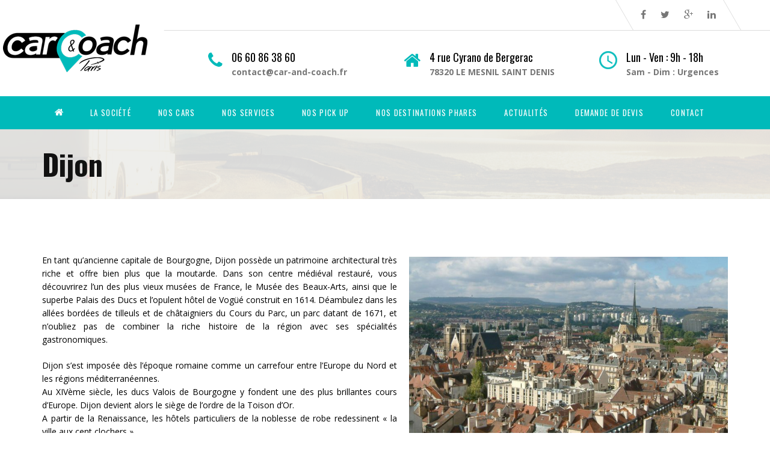

--- FILE ---
content_type: text/html; charset=UTF-8
request_url: https://www.location-car.paris/dijon
body_size: 15581
content:
<!DOCTYPE html>
<html lang="fr-FR">
<head>
	<meta charset="UTF-8">
	<meta name="viewport" content="width=device-width, initial-scale=1">
	<link rel="profile" href="https://gmpg.org/xfn/11">
	<link rel="pingback" href="">
	<link rel="shortcut icon" href="https://www.location-car.paris/wp-content/uploads/favicon.png">
	<link rel="apple-touch-icon" href="https://www.location-car.paris/wp-content/uploads/favicon.png"/>
	<script type="text/javascript" data-cookieconsent="ignore">
	window.dataLayer = window.dataLayer || [];

	function gtag() {
		dataLayer.push(arguments);
	}

	gtag("consent", "default", {
		ad_personalization: "denied",
		ad_storage: "denied",
		ad_user_data: "denied",
		analytics_storage: "denied",
		functionality_storage: "denied",
		personalization_storage: "denied",
		security_storage: "granted",
		wait_for_update: 500,
	});
	gtag("set", "ads_data_redaction", true);
	</script>
<script type="text/javascript"
		id="Cookiebot"
		src="https://consent.cookiebot.com/uc.js"
		data-implementation="wp"
		data-cbid="9abc5663-8986-4974-b969-4bc826703dc7"
						data-culture="FR"
				data-blockingmode="auto"
	></script>
<meta name='robots' content='index, follow, max-image-preview:large, max-snippet:-1, max-video-preview:-1' />
	<style>img:is([sizes="auto" i], [sizes^="auto," i]) { contain-intrinsic-size: 3000px 1500px }</style>
	
<!-- Google Tag Manager for WordPress by gtm4wp.com -->
<script data-cfasync="false" data-pagespeed-no-defer>
	var gtm4wp_datalayer_name = "dataLayer";
	var dataLayer = dataLayer || [];
</script>
<!-- End Google Tag Manager for WordPress by gtm4wp.com -->
	<!-- This site is optimized with the Yoast SEO plugin v26.7 - https://yoast.com/wordpress/plugins/seo/ -->
	<title>Location car Dijon - Louer un car direction la Bourgogne</title>
	<meta name="description" content="Vous souhaitez visiter la région de la Bourgogne et visiter la ville de Dijon ? Paris Car &amp; Coach vous propose la location de cars pour admirer cette région" />
	<link rel="canonical" href="https://www.location-car.paris/dijon" />
	<meta property="og:locale" content="fr_FR" />
	<meta property="og:type" content="article" />
	<meta property="og:title" content="Location car Dijon - Louer un car direction la Bourgogne" />
	<meta property="og:description" content="Vous souhaitez visiter la région de la Bourgogne et visiter la ville de Dijon ? Paris Car &amp; Coach vous propose la location de cars pour admirer cette région" />
	<meta property="og:url" content="https://www.location-car.paris/dijon" />
	<meta property="og:site_name" content="Paris Car &amp; Coach" />
	<meta property="article:modified_time" content="2017-01-25T15:52:44+00:00" />
	<meta property="og:image" content="https://www.location-car.paris/wp-content/uploads/Dijon-vf.jpg" />
	<meta name="twitter:card" content="summary_large_image" />
	<meta name="twitter:label1" content="Durée de lecture estimée" />
	<meta name="twitter:data1" content="2 minutes" />
	<script type="application/ld+json" class="yoast-schema-graph">{"@context":"https://schema.org","@graph":[{"@type":"WebPage","@id":"https://www.location-car.paris/dijon","url":"https://www.location-car.paris/dijon","name":"Location car Dijon - Louer un car direction la Bourgogne","isPartOf":{"@id":"https://www.location-car.paris/#website"},"primaryImageOfPage":{"@id":"https://www.location-car.paris/dijon#primaryimage"},"image":{"@id":"https://www.location-car.paris/dijon#primaryimage"},"thumbnailUrl":"https://www.location-car.paris/wp-content/uploads/Dijon-vf.jpg","datePublished":"2016-09-19T12:41:40+00:00","dateModified":"2017-01-25T15:52:44+00:00","description":"Vous souhaitez visiter la région de la Bourgogne et visiter la ville de Dijon ? Paris Car & Coach vous propose la location de cars pour admirer cette région","breadcrumb":{"@id":"https://www.location-car.paris/dijon#breadcrumb"},"inLanguage":"fr-FR","potentialAction":[{"@type":"ReadAction","target":["https://www.location-car.paris/dijon"]}]},{"@type":"ImageObject","inLanguage":"fr-FR","@id":"https://www.location-car.paris/dijon#primaryimage","url":"https://www.location-car.paris/wp-content/uploads/Dijon-vf.jpg","contentUrl":"https://www.location-car.paris/wp-content/uploads/Dijon-vf.jpg","width":800,"height":533},{"@type":"BreadcrumbList","@id":"https://www.location-car.paris/dijon#breadcrumb","itemListElement":[{"@type":"ListItem","position":1,"name":"Accueil","item":"https://www.location-car.paris/"},{"@type":"ListItem","position":2,"name":"Dijon"}]},{"@type":"WebSite","@id":"https://www.location-car.paris/#website","url":"https://www.location-car.paris/","name":"Paris Car &amp; Coach","description":"","potentialAction":[{"@type":"SearchAction","target":{"@type":"EntryPoint","urlTemplate":"https://www.location-car.paris/?s={search_term_string}"},"query-input":{"@type":"PropertyValueSpecification","valueRequired":true,"valueName":"search_term_string"}}],"inLanguage":"fr-FR"}]}</script>
	<!-- / Yoast SEO plugin. -->


<link rel='dns-prefetch' href='//maxcdn.bootstrapcdn.com' />
<link rel='dns-prefetch' href='//fonts.googleapis.com' />
<link rel='dns-prefetch' href='//www.googletagmanager.com' />
<script type="text/javascript">
/* <![CDATA[ */
window._wpemojiSettings = {"baseUrl":"https:\/\/s.w.org\/images\/core\/emoji\/16.0.1\/72x72\/","ext":".png","svgUrl":"https:\/\/s.w.org\/images\/core\/emoji\/16.0.1\/svg\/","svgExt":".svg","source":{"concatemoji":"https:\/\/www.location-car.paris\/wp-includes\/js\/wp-emoji-release.min.js?ver=6.8.3"}};
/*! This file is auto-generated */
!function(s,n){var o,i,e;function c(e){try{var t={supportTests:e,timestamp:(new Date).valueOf()};sessionStorage.setItem(o,JSON.stringify(t))}catch(e){}}function p(e,t,n){e.clearRect(0,0,e.canvas.width,e.canvas.height),e.fillText(t,0,0);var t=new Uint32Array(e.getImageData(0,0,e.canvas.width,e.canvas.height).data),a=(e.clearRect(0,0,e.canvas.width,e.canvas.height),e.fillText(n,0,0),new Uint32Array(e.getImageData(0,0,e.canvas.width,e.canvas.height).data));return t.every(function(e,t){return e===a[t]})}function u(e,t){e.clearRect(0,0,e.canvas.width,e.canvas.height),e.fillText(t,0,0);for(var n=e.getImageData(16,16,1,1),a=0;a<n.data.length;a++)if(0!==n.data[a])return!1;return!0}function f(e,t,n,a){switch(t){case"flag":return n(e,"\ud83c\udff3\ufe0f\u200d\u26a7\ufe0f","\ud83c\udff3\ufe0f\u200b\u26a7\ufe0f")?!1:!n(e,"\ud83c\udde8\ud83c\uddf6","\ud83c\udde8\u200b\ud83c\uddf6")&&!n(e,"\ud83c\udff4\udb40\udc67\udb40\udc62\udb40\udc65\udb40\udc6e\udb40\udc67\udb40\udc7f","\ud83c\udff4\u200b\udb40\udc67\u200b\udb40\udc62\u200b\udb40\udc65\u200b\udb40\udc6e\u200b\udb40\udc67\u200b\udb40\udc7f");case"emoji":return!a(e,"\ud83e\udedf")}return!1}function g(e,t,n,a){var r="undefined"!=typeof WorkerGlobalScope&&self instanceof WorkerGlobalScope?new OffscreenCanvas(300,150):s.createElement("canvas"),o=r.getContext("2d",{willReadFrequently:!0}),i=(o.textBaseline="top",o.font="600 32px Arial",{});return e.forEach(function(e){i[e]=t(o,e,n,a)}),i}function t(e){var t=s.createElement("script");t.src=e,t.defer=!0,s.head.appendChild(t)}"undefined"!=typeof Promise&&(o="wpEmojiSettingsSupports",i=["flag","emoji"],n.supports={everything:!0,everythingExceptFlag:!0},e=new Promise(function(e){s.addEventListener("DOMContentLoaded",e,{once:!0})}),new Promise(function(t){var n=function(){try{var e=JSON.parse(sessionStorage.getItem(o));if("object"==typeof e&&"number"==typeof e.timestamp&&(new Date).valueOf()<e.timestamp+604800&&"object"==typeof e.supportTests)return e.supportTests}catch(e){}return null}();if(!n){if("undefined"!=typeof Worker&&"undefined"!=typeof OffscreenCanvas&&"undefined"!=typeof URL&&URL.createObjectURL&&"undefined"!=typeof Blob)try{var e="postMessage("+g.toString()+"("+[JSON.stringify(i),f.toString(),p.toString(),u.toString()].join(",")+"));",a=new Blob([e],{type:"text/javascript"}),r=new Worker(URL.createObjectURL(a),{name:"wpTestEmojiSupports"});return void(r.onmessage=function(e){c(n=e.data),r.terminate(),t(n)})}catch(e){}c(n=g(i,f,p,u))}t(n)}).then(function(e){for(var t in e)n.supports[t]=e[t],n.supports.everything=n.supports.everything&&n.supports[t],"flag"!==t&&(n.supports.everythingExceptFlag=n.supports.everythingExceptFlag&&n.supports[t]);n.supports.everythingExceptFlag=n.supports.everythingExceptFlag&&!n.supports.flag,n.DOMReady=!1,n.readyCallback=function(){n.DOMReady=!0}}).then(function(){return e}).then(function(){var e;n.supports.everything||(n.readyCallback(),(e=n.source||{}).concatemoji?t(e.concatemoji):e.wpemoji&&e.twemoji&&(t(e.twemoji),t(e.wpemoji)))}))}((window,document),window._wpemojiSettings);
/* ]]> */
</script>
<style id='wp-emoji-styles-inline-css' type='text/css'>

	img.wp-smiley, img.emoji {
		display: inline !important;
		border: none !important;
		box-shadow: none !important;
		height: 1em !important;
		width: 1em !important;
		margin: 0 0.07em !important;
		vertical-align: -0.1em !important;
		background: none !important;
		padding: 0 !important;
	}
</style>
<link rel='stylesheet' id='wp-block-library-css' href='https://www.location-car.paris/wp-includes/css/dist/block-library/style.min.css?ver=6.8.3' type='text/css' media='all' />
<style id='classic-theme-styles-inline-css' type='text/css'>
/*! This file is auto-generated */
.wp-block-button__link{color:#fff;background-color:#32373c;border-radius:9999px;box-shadow:none;text-decoration:none;padding:calc(.667em + 2px) calc(1.333em + 2px);font-size:1.125em}.wp-block-file__button{background:#32373c;color:#fff;text-decoration:none}
</style>
<style id='global-styles-inline-css' type='text/css'>
:root{--wp--preset--aspect-ratio--square: 1;--wp--preset--aspect-ratio--4-3: 4/3;--wp--preset--aspect-ratio--3-4: 3/4;--wp--preset--aspect-ratio--3-2: 3/2;--wp--preset--aspect-ratio--2-3: 2/3;--wp--preset--aspect-ratio--16-9: 16/9;--wp--preset--aspect-ratio--9-16: 9/16;--wp--preset--color--black: #000000;--wp--preset--color--cyan-bluish-gray: #abb8c3;--wp--preset--color--white: #ffffff;--wp--preset--color--pale-pink: #f78da7;--wp--preset--color--vivid-red: #cf2e2e;--wp--preset--color--luminous-vivid-orange: #ff6900;--wp--preset--color--luminous-vivid-amber: #fcb900;--wp--preset--color--light-green-cyan: #7bdcb5;--wp--preset--color--vivid-green-cyan: #00d084;--wp--preset--color--pale-cyan-blue: #8ed1fc;--wp--preset--color--vivid-cyan-blue: #0693e3;--wp--preset--color--vivid-purple: #9b51e0;--wp--preset--gradient--vivid-cyan-blue-to-vivid-purple: linear-gradient(135deg,rgba(6,147,227,1) 0%,rgb(155,81,224) 100%);--wp--preset--gradient--light-green-cyan-to-vivid-green-cyan: linear-gradient(135deg,rgb(122,220,180) 0%,rgb(0,208,130) 100%);--wp--preset--gradient--luminous-vivid-amber-to-luminous-vivid-orange: linear-gradient(135deg,rgba(252,185,0,1) 0%,rgba(255,105,0,1) 100%);--wp--preset--gradient--luminous-vivid-orange-to-vivid-red: linear-gradient(135deg,rgba(255,105,0,1) 0%,rgb(207,46,46) 100%);--wp--preset--gradient--very-light-gray-to-cyan-bluish-gray: linear-gradient(135deg,rgb(238,238,238) 0%,rgb(169,184,195) 100%);--wp--preset--gradient--cool-to-warm-spectrum: linear-gradient(135deg,rgb(74,234,220) 0%,rgb(151,120,209) 20%,rgb(207,42,186) 40%,rgb(238,44,130) 60%,rgb(251,105,98) 80%,rgb(254,248,76) 100%);--wp--preset--gradient--blush-light-purple: linear-gradient(135deg,rgb(255,206,236) 0%,rgb(152,150,240) 100%);--wp--preset--gradient--blush-bordeaux: linear-gradient(135deg,rgb(254,205,165) 0%,rgb(254,45,45) 50%,rgb(107,0,62) 100%);--wp--preset--gradient--luminous-dusk: linear-gradient(135deg,rgb(255,203,112) 0%,rgb(199,81,192) 50%,rgb(65,88,208) 100%);--wp--preset--gradient--pale-ocean: linear-gradient(135deg,rgb(255,245,203) 0%,rgb(182,227,212) 50%,rgb(51,167,181) 100%);--wp--preset--gradient--electric-grass: linear-gradient(135deg,rgb(202,248,128) 0%,rgb(113,206,126) 100%);--wp--preset--gradient--midnight: linear-gradient(135deg,rgb(2,3,129) 0%,rgb(40,116,252) 100%);--wp--preset--font-size--small: 13px;--wp--preset--font-size--medium: 20px;--wp--preset--font-size--large: 36px;--wp--preset--font-size--x-large: 42px;--wp--preset--spacing--20: 0.44rem;--wp--preset--spacing--30: 0.67rem;--wp--preset--spacing--40: 1rem;--wp--preset--spacing--50: 1.5rem;--wp--preset--spacing--60: 2.25rem;--wp--preset--spacing--70: 3.38rem;--wp--preset--spacing--80: 5.06rem;--wp--preset--shadow--natural: 6px 6px 9px rgba(0, 0, 0, 0.2);--wp--preset--shadow--deep: 12px 12px 50px rgba(0, 0, 0, 0.4);--wp--preset--shadow--sharp: 6px 6px 0px rgba(0, 0, 0, 0.2);--wp--preset--shadow--outlined: 6px 6px 0px -3px rgba(255, 255, 255, 1), 6px 6px rgba(0, 0, 0, 1);--wp--preset--shadow--crisp: 6px 6px 0px rgba(0, 0, 0, 1);}:where(.is-layout-flex){gap: 0.5em;}:where(.is-layout-grid){gap: 0.5em;}body .is-layout-flex{display: flex;}.is-layout-flex{flex-wrap: wrap;align-items: center;}.is-layout-flex > :is(*, div){margin: 0;}body .is-layout-grid{display: grid;}.is-layout-grid > :is(*, div){margin: 0;}:where(.wp-block-columns.is-layout-flex){gap: 2em;}:where(.wp-block-columns.is-layout-grid){gap: 2em;}:where(.wp-block-post-template.is-layout-flex){gap: 1.25em;}:where(.wp-block-post-template.is-layout-grid){gap: 1.25em;}.has-black-color{color: var(--wp--preset--color--black) !important;}.has-cyan-bluish-gray-color{color: var(--wp--preset--color--cyan-bluish-gray) !important;}.has-white-color{color: var(--wp--preset--color--white) !important;}.has-pale-pink-color{color: var(--wp--preset--color--pale-pink) !important;}.has-vivid-red-color{color: var(--wp--preset--color--vivid-red) !important;}.has-luminous-vivid-orange-color{color: var(--wp--preset--color--luminous-vivid-orange) !important;}.has-luminous-vivid-amber-color{color: var(--wp--preset--color--luminous-vivid-amber) !important;}.has-light-green-cyan-color{color: var(--wp--preset--color--light-green-cyan) !important;}.has-vivid-green-cyan-color{color: var(--wp--preset--color--vivid-green-cyan) !important;}.has-pale-cyan-blue-color{color: var(--wp--preset--color--pale-cyan-blue) !important;}.has-vivid-cyan-blue-color{color: var(--wp--preset--color--vivid-cyan-blue) !important;}.has-vivid-purple-color{color: var(--wp--preset--color--vivid-purple) !important;}.has-black-background-color{background-color: var(--wp--preset--color--black) !important;}.has-cyan-bluish-gray-background-color{background-color: var(--wp--preset--color--cyan-bluish-gray) !important;}.has-white-background-color{background-color: var(--wp--preset--color--white) !important;}.has-pale-pink-background-color{background-color: var(--wp--preset--color--pale-pink) !important;}.has-vivid-red-background-color{background-color: var(--wp--preset--color--vivid-red) !important;}.has-luminous-vivid-orange-background-color{background-color: var(--wp--preset--color--luminous-vivid-orange) !important;}.has-luminous-vivid-amber-background-color{background-color: var(--wp--preset--color--luminous-vivid-amber) !important;}.has-light-green-cyan-background-color{background-color: var(--wp--preset--color--light-green-cyan) !important;}.has-vivid-green-cyan-background-color{background-color: var(--wp--preset--color--vivid-green-cyan) !important;}.has-pale-cyan-blue-background-color{background-color: var(--wp--preset--color--pale-cyan-blue) !important;}.has-vivid-cyan-blue-background-color{background-color: var(--wp--preset--color--vivid-cyan-blue) !important;}.has-vivid-purple-background-color{background-color: var(--wp--preset--color--vivid-purple) !important;}.has-black-border-color{border-color: var(--wp--preset--color--black) !important;}.has-cyan-bluish-gray-border-color{border-color: var(--wp--preset--color--cyan-bluish-gray) !important;}.has-white-border-color{border-color: var(--wp--preset--color--white) !important;}.has-pale-pink-border-color{border-color: var(--wp--preset--color--pale-pink) !important;}.has-vivid-red-border-color{border-color: var(--wp--preset--color--vivid-red) !important;}.has-luminous-vivid-orange-border-color{border-color: var(--wp--preset--color--luminous-vivid-orange) !important;}.has-luminous-vivid-amber-border-color{border-color: var(--wp--preset--color--luminous-vivid-amber) !important;}.has-light-green-cyan-border-color{border-color: var(--wp--preset--color--light-green-cyan) !important;}.has-vivid-green-cyan-border-color{border-color: var(--wp--preset--color--vivid-green-cyan) !important;}.has-pale-cyan-blue-border-color{border-color: var(--wp--preset--color--pale-cyan-blue) !important;}.has-vivid-cyan-blue-border-color{border-color: var(--wp--preset--color--vivid-cyan-blue) !important;}.has-vivid-purple-border-color{border-color: var(--wp--preset--color--vivid-purple) !important;}.has-vivid-cyan-blue-to-vivid-purple-gradient-background{background: var(--wp--preset--gradient--vivid-cyan-blue-to-vivid-purple) !important;}.has-light-green-cyan-to-vivid-green-cyan-gradient-background{background: var(--wp--preset--gradient--light-green-cyan-to-vivid-green-cyan) !important;}.has-luminous-vivid-amber-to-luminous-vivid-orange-gradient-background{background: var(--wp--preset--gradient--luminous-vivid-amber-to-luminous-vivid-orange) !important;}.has-luminous-vivid-orange-to-vivid-red-gradient-background{background: var(--wp--preset--gradient--luminous-vivid-orange-to-vivid-red) !important;}.has-very-light-gray-to-cyan-bluish-gray-gradient-background{background: var(--wp--preset--gradient--very-light-gray-to-cyan-bluish-gray) !important;}.has-cool-to-warm-spectrum-gradient-background{background: var(--wp--preset--gradient--cool-to-warm-spectrum) !important;}.has-blush-light-purple-gradient-background{background: var(--wp--preset--gradient--blush-light-purple) !important;}.has-blush-bordeaux-gradient-background{background: var(--wp--preset--gradient--blush-bordeaux) !important;}.has-luminous-dusk-gradient-background{background: var(--wp--preset--gradient--luminous-dusk) !important;}.has-pale-ocean-gradient-background{background: var(--wp--preset--gradient--pale-ocean) !important;}.has-electric-grass-gradient-background{background: var(--wp--preset--gradient--electric-grass) !important;}.has-midnight-gradient-background{background: var(--wp--preset--gradient--midnight) !important;}.has-small-font-size{font-size: var(--wp--preset--font-size--small) !important;}.has-medium-font-size{font-size: var(--wp--preset--font-size--medium) !important;}.has-large-font-size{font-size: var(--wp--preset--font-size--large) !important;}.has-x-large-font-size{font-size: var(--wp--preset--font-size--x-large) !important;}
:where(.wp-block-post-template.is-layout-flex){gap: 1.25em;}:where(.wp-block-post-template.is-layout-grid){gap: 1.25em;}
:where(.wp-block-columns.is-layout-flex){gap: 2em;}:where(.wp-block-columns.is-layout-grid){gap: 2em;}
:root :where(.wp-block-pullquote){font-size: 1.5em;line-height: 1.6;}
</style>
<link rel='stylesheet' id='titan-adminbar-styles-css' href='https://www.location-car.paris/wp-content/plugins/anti-spam/assets/css/admin-bar.css?ver=7.3.5' type='text/css' media='all' />
<link rel='stylesheet' id='contact-form-7-css' href='https://www.location-car.paris/wp-content/plugins/contact-form-7/includes/css/styles.css?ver=6.1.4' type='text/css' media='all' />
<link rel='stylesheet' id='rs-plugin-settings-css' href='https://www.location-car.paris/wp-content/plugins/revslider/public/assets/css/rs6.css?ver=6.0.9' type='text/css' media='all' />
<style id='rs-plugin-settings-inline-css' type='text/css'>
#rs-demo-id {}
</style>
<link rel='stylesheet' id='infinity-style-css' href='https://www.location-car.paris/wp-content/themes/tm_transport/style.css?ver=6.8.3' type='text/css' media='all' />
<link rel='stylesheet' id='infinity-main-css' href='https://www.location-car.paris/wp-content/themes/tm_transport/css/main.css?ver=6.8.3' type='text/css' media='all' />
<link rel='stylesheet' id='infinity-font-awesome-css' href='//maxcdn.bootstrapcdn.com/font-awesome/4.3.0/css/font-awesome.min.css?ver=6.8.3' type='text/css' media='all' />
<link rel='stylesheet' id='js_composer_front-css' href='https://www.location-car.paris/wp-content/plugins/js_composer/assets/css/js_composer.min.css?ver=4.12' type='text/css' media='all' />
<link rel='stylesheet' id='kirki_google_fonts-css' href='//fonts.googleapis.com/css?family=Open+Sans:regular,italic,700,%7COswald:regular,700,400,700,400,400,400,400,300,400,700,700&#038;subset=cyrillic,cyrillic-ext,devanagari,greek,greek-ext,khmer,latin,latin-ext,vietnamese' type='text/css' media='all' />
<link rel='stylesheet' id='kirki-styles-css' href='https://www.location-car.paris/wp-content/themes/tm_transport/core/customizer/kirki/assets/css/kirki-styles.css' type='text/css' media='all' />
<style id='kirki-styles-inline-css' type='text/css'>
@media ( min-width: 62rem ){.site-branding{padding:40px 20px 40px 20px;}}.error404 .content i,.wpb_text_column li:before,.tp-caption.a1 span,.vc_custom_heading.style5:before,.vc_custom_heading.style4:before,.vc_custom_heading.style4:after,.woocommerce ul.products li.product .price,.woocommerce ul.products li.product .price ins,.woocommerce ul.product_list_widget li,ul.style1 li:before,.better-menu-widget li:before,.single-post .comment-reply-title:before, .page .comment-reply-title:before, .single-post .comments-title:before, .page .comments-title:before,.post-thumb .date,.sidebar .widget-title:before, .wpb_widgetised_column .widget-title:before,.vc_custom_heading.style3,.related.products h2:before,.eg-infinity-features-element-25 i,.services1 .vc_icon_element.vc_icon_element-outer .vc_icon_element-inner.vc_icon_element-color-blue .vc_icon_element-icon,.extra-info i,.vc_custom_heading.style1:before,.vc_custom_heading.style1:after,.vc_custom_heading.style2:before,.vc_custom_heading.style2:after{color:#00baba;}.get-quote:before,.better-menu-widget li.current-menu-item:before,.pricing.style1 .wpb_column:nth-child(2) .wpb_wrapper .vc_custom_heading,.pricing.style1 .wpb_column:hover .wpb_wrapper .vc_custom_heading,.tp-caption.icon,.better-menu-widget li:hover:before,.pagination span.current,.thememove_testimonials .author,.recent-posts__item .recent-posts__thumb a:before,.header01 .site-branding,.header01 .site-branding:before,.copyright .left,.copyright .left:before{background-color:#00baba;}.services1 .vc_col-sm-6:hover .vc_inner:before{background-color:#00baba;}.better-menu-widget li.current-menu-item:after,.better-menu-widget li:hover:after,.header01 .site-branding:after,.copyright .left:after{border-left-color:#00baba;}.better-menu-widget ul li.current-menu-item,.better-menu-widget ul li:hover,input:focus, textarea:focus,.pagination span.current,.search-box input[type=search],.services1 .vc_col-sm-6:hover .wpb_wrapper:before{border-color:#00baba;}.wpb_accordion .wpb_accordion_wrapper .ui-state-active .ui-icon{background:#00baba!important;}.thememove_testimonials .author:after{border-left-color:#00baba;}.wpb_accordion .wpb_accordion_wrapper .ui-state-active .ui-icon:after{border-left-color:#00baba!important;}.post-thumb .year,.post-thumb .month{color:#232331;}.wpb_accordion .wpb_accordion_wrapper .wpb_accordion_header.ui-state-active{background:#232331!important;}.pricing.style1 .wpb_wrapper .vc_custom_heading,.tp-caption.t2:before,.latest:before,.get-quote .wpb_column:nth-child(1):before,.home__about-us .wpb_column:nth-child(1):after,.home__about-us .wpb_column:nth-child(1) .wpb_wrapper:after,button:hover, input:hover[type=button], input:hover[type=reset], input:hover[type=submit], .button:hover,.tm_bread_crumb,.request .wpb_column:nth-child(2) .wpb_wrapper:after,.testi:before,.request .wpb_column:nth-child(2):after{background-color:#232331;}.vc_bar{background-color:#232331!important;}.request .wpb_column:nth-child(2):before{border-right-color:#232331;}.get-quote .wpb_column:nth-child(1):after,.home__about-us .wpb_column:nth-child(1):before{border-left-color:#232331;}.tm_bread_crumb:before{border-left-color:#232331;}a,a:visited{color:#232331;}a:hover{color:#00baba;}.tm_bread_crumb a{color:#A6A6AC;}.tm_bread_crumb,.tm_bread_crumb a:hover{color:#ffffff;}body{font-family:Open Sans;font-size:14px;color:#000000;}body,.wpcf7 input, .wpcf7 textarea{font-weight:400;}.vc_label,.tp-caption.a1,.t1,.woocommerce div.product p.price del, .woocommerce div.product span.price del,.woocommerce ul.products li.product .price,.widget_products,.eg-infinity-members-element-0,.wpb_widgetised_column .better-menu-widget ul li, .sidebar .better-menu-widget ul li,.pagination span, .pagination a,.hentry .read-more,.post-thumb .date,.thememove_testimonials .author span:first-child,.wpb_accordion .wpb_accordion_wrapper .wpb_accordion_header a,.recent-posts__item a,.eg-infinity-features-element-0,h1,h2,h3,h4,h5,h6{font-family:Oswald;}h1,h2,h3,h4,h5,h6{font-weight:700;}.sidebar .better-menu-widget ul li,.wpb_widgetised_column .better-menu-widget ul li,h1,h2,h3,h4,h5,h6,.eg-infinity-features-element-0{letter-spacing:0.05em;}h1, h2, h3, h4{color:#111111;}h1{font-size:28px;}h2{font-size:24px;}h3{font-size:20px;}h4{font-size:16px;}body.boxed{background-color:#999999;}#open-left{color:#ffffff;}#site-navigation{font-family:Oswald;font-weight:400;font-size:13px;}#site-navigation .menu > ul > li > a, #site-navigation .menu > li > a{color:#ffffff;padding:30px 30px 30px 30px;}#site-navigation .menu > ul > li > a:hover, #site-navigation .menu > li > a:hover, .header07 #site-navigation .menu > li.current-menu-item > a{color:#ffffff;}.header03 #site-navigation .menu > ul > li.current-menu-item a, .header03 #site-navigation .menu > li.current-menu-item a, .header03 #site-navigation .menu > ul > li:hover a, .header03 #site-navigation .menu > li:hover a{border-color:#ffffff;}#site-navigation .sub-menu,#site-navigation .children{font-family:Oswald;}#site-navigation .sub-menu li a, #site-navigation .children li a{font-weight:400;font-size:11px;color:#ffffff;padding:20px 20px 20px 20px;}#site-navigation .sub-menu li a:hover, #site-navigation .children li a:hover{color:#ffffff;}.main-navigation{background-color:#232331;}#site-navigation .menu > ul > li >a:after, #site-navigation .menu > li >a:after{background-color:rgba(255,255,255,0.2);}#site-navigation .mega-menu .sub-menu:after,#site-navigation .sub-menu li:after, #site-navigation .children li:after{background-color:#232331;}#site-navigation .sub-menu li:hover:after, #site-navigation .children li:hover:after{background-color:#00baba;}.cart_list .wc-forward,.woocommerce #respond input#submit, .woocommerce a.button, .woocommerce button.button, .woocommerce input.button,.eg-infinity-features-element-26,.btn,.wpcf7-submit{font-family:Oswald;}.cart_list .wc-forward,.woocommerce .cart .button, .woocommerce .cart input.button,.woocommerce #respond input#submit, .woocommerce a.button, .woocommerce button.button, .woocommerce input.button,.btn{font-size:13px;}.cart_list .wc-forward,.woocommerce #respond input#submit, .woocommerce a.button, .woocommerce button.button, .woocommerce input.button,.btn{font-weight:400;}.cart_list a.wc-forward,.woocommerce #respond input#submit, .woocommerce a.button, .woocommerce button.button, .woocommerce input.button,.eg-infinity-features-element-26 span,.btn span{color:#ffffff;}.cart_list a.wc-forward:hover,.woocommerce #respond input#submit, .woocommerce a.button, .woocommerce button.button, .woocommerce input.button,.eg-infinity-features-element-26::before,.btn::before{color:#ffffff;}.woocommerce #respond input#submit, .woocommerce a.button, .woocommerce button.button, .woocommerce input.button,.eg-infinity-features-element-26 span,.eg-infinity-features-element-26::before,.btn span,.btn::before{padding:15px 20px 15px 20px;}.btn{margin:0px 0px 0px 0px;border-width:0px 0px 0px 0px;border-style:solid;border-color:#000000;}.btn:hover{border-color:#000000;}.btn.alt:before,.cart_list .button.wc-forward,.eg-infinity-features-element-26 span,.btn span,input[type="submit"]{background-color:#00baba;}.btn.alt span,.cart_list .button.wc-forward:hover,.eg-infinity-features-element-26::before,.btn::before{background-color:#232331;}.site-top a{font-family:Open Sans;font-size:14px;font-weight:400;color:#777777;}.site-top a:hover{color:#00baba;}.site-top{padding:0px 0px 0px 0px;margin:0px 0px 0px 0px;border-width:0px 0px 0px 0px;border-style:solid;border-color:#dddddd;}.header02 .site-top,.header03 .site-top, .header07 .site-top{background-color:#ffffff;}.site-header{font-family:Open Sans;font-size:14px;font-weight:300;padding:0px 0px 0px 0px;margin:0px 0px 0px 0px;border-width:0px 0px 0px 0px;border-style:solid;border-color:#000000;}.site-header,.extra-info h3{color:#111111;}.site-header,.header03 .headroom--not-top,.header04 .headroom--not-top{background-color:#ffffff;}.site-footer{font-family:Open Sans;font-size:14px;font-weight:400;padding:70px 0px 40px 0px;margin:0px 0px 0px 0px;border-width:0px 0px 0px 0px;border-style:solid;border-color:#000000;}.site-footer,.copyright .right{color:#AAAAAA;}.site-footer a{color:#AAAAAA;}.site-footer a:hover{color:#ca1f26;}.site-footer .widget-title{color:#ffffff;}.site-footer,.copyright{background-color:#232331;}.site-footer .widget-title span{background-color:#ca1f26;}.site-footer .widget-title span:after{border-left-color:#ca1f26;}.copyright{color:#ffffff;}.copyright a{color:#ffffff;}.copyright a:hover{color:#ffffff;}.big-title .entry-title{font-family:Oswald;font-weight:700;letter-spacing:0em;color:#111111;font-size:48px;padding:90px 0px 60px 0px;}.big-title{background-color:#ffffff;background-image:url("https://www.location-car.paris/wp-content/uploads/header-background-page-1.jpg");}.big-title:after{background-color:rgba(238,238,238,0.9);}.big-title--single .entry-title{font-family:Oswald;font-weight:700;letter-spacing:0em;color:#111111;font-size:35px;padding:90px 0px 60px 0px;}.big-title--single{background-color:#ffffff;background-image:url("https://www.location-car.paris/wp-content/uploads/header-background-post-1.jpg");}.big-title--single:after{background-color:rgba(238,238,238,0.9);}@media ( max-width: 61.9375rem ){.site-header{background-color:#00baba;}}
</style>
<script type="text/javascript" src="https://www.location-car.paris/wp-includes/js/jquery/jquery.min.js?ver=3.7.1" id="jquery-core-js"></script>
<script type="text/javascript" src="https://www.location-car.paris/wp-includes/js/jquery/jquery-migrate.min.js?ver=3.4.1" id="jquery-migrate-js"></script>
<script type="text/javascript" src="https://www.location-car.paris/wp-content/plugins/revslider/public/assets/js/revolution.tools.min.js?ver=6.0" id="tp-tools-js"></script>
<script type="text/javascript" src="https://www.location-car.paris/wp-content/plugins/revslider/public/assets/js/rs6.min.js?ver=6.0.9" id="revmin-js"></script>
<link rel="https://api.w.org/" href="https://www.location-car.paris/wp-json/" /><link rel="alternate" title="JSON" type="application/json" href="https://www.location-car.paris/wp-json/wp/v2/pages/75296" /><link rel="alternate" title="oEmbed (JSON)" type="application/json+oembed" href="https://www.location-car.paris/wp-json/oembed/1.0/embed?url=https%3A%2F%2Fwww.location-car.paris%2Fdijon" />
<link rel="alternate" title="oEmbed (XML)" type="text/xml+oembed" href="https://www.location-car.paris/wp-json/oembed/1.0/embed?url=https%3A%2F%2Fwww.location-car.paris%2Fdijon&#038;format=xml" />
<meta name="generator" content="Site Kit by Google 1.170.0" /><script async src="https://www.googletagmanager.com/gtag/js?id=G-WHBG9M25V9" type="text/javascript"></script><script type="text/javascript">window.dataLayer = window.dataLayer || [];function gtag(){dataLayer.push(arguments);}gtag('js', new Date());gtag('config', 'G-WHBG9M25V9');</script>
<!-- Google Tag Manager for WordPress by gtm4wp.com -->
<!-- GTM Container placement set to footer -->
<script data-cfasync="false" data-pagespeed-no-defer>
	var dataLayer_content = {"pagePostType":"page","pagePostType2":"single-page","pagePostAuthor":"experts"};
	dataLayer.push( dataLayer_content );
</script>
<script data-cfasync="false" data-pagespeed-no-defer>
(function(w,d,s,l,i){w[l]=w[l]||[];w[l].push({'gtm.start':
new Date().getTime(),event:'gtm.js'});var f=d.getElementsByTagName(s)[0],
j=d.createElement(s),dl=l!='dataLayer'?'&l='+l:'';j.async=true;j.src=
'//www.googletagmanager.com/gtm.js?id='+i+dl;f.parentNode.insertBefore(j,f);
})(window,document,'script','dataLayer','GTM-KXV7HN8');
</script>
<!-- End Google Tag Manager for WordPress by gtm4wp.com --><meta name="generator" content="Powered by Visual Composer - drag and drop page builder for WordPress."/>
<!--[if lte IE 9]><link rel="stylesheet" type="text/css" href="https://www.location-car.paris/wp-content/plugins/js_composer/assets/css/vc_lte_ie9.min.css" media="screen"><![endif]--><!--[if IE  8]><link rel="stylesheet" type="text/css" href="https://www.location-car.paris/wp-content/plugins/js_composer/assets/css/vc-ie8.min.css" media="screen"><![endif]--><meta name="generator" content="Powered by Slider Revolution 6.0.9 - responsive, Mobile-Friendly Slider Plugin for WordPress with comfortable drag and drop interface." />
<link rel="icon" href="https://www.location-car.paris/wp-content/uploads/cropped-carcoach_logo2-32x32.png" sizes="32x32" />
<link rel="icon" href="https://www.location-car.paris/wp-content/uploads/cropped-carcoach_logo2-192x192.png" sizes="192x192" />
<link rel="apple-touch-icon" href="https://www.location-car.paris/wp-content/uploads/cropped-carcoach_logo2-180x180.png" />
<meta name="msapplication-TileImage" content="https://www.location-car.paris/wp-content/uploads/cropped-carcoach_logo2-270x270.png" />
<script type="text/javascript">function setREVStartSize(a){try{var b,c=document.getElementById(a.c).parentNode.offsetWidth;if(c=0===c||isNaN(c)?window.innerWidth:c,a.tabw=void 0===a.tabw?0:parseInt(a.tabw),a.thumbw=void 0===a.thumbw?0:parseInt(a.thumbw),a.tabh=void 0===a.tabh?0:parseInt(a.tabh),a.thumbh=void 0===a.thumbh?0:parseInt(a.thumbh),a.tabhide=void 0===a.tabhide?0:parseInt(a.tabhide),a.thumbhide=void 0===a.thumbhide?0:parseInt(a.thumbhide),a.mh=void 0===a.mh||""==a.mh?0:a.mh,"fullscreen"===a.layout||"fullscreen"===a.l)b=Math.max(a.mh,window.innerHeight);else{for(var d in a.gw=Array.isArray(a.gw)?a.gw:[a.gw],a.rl)(void 0===a.gw[d]||0===a.gw[d])&&(a.gw[d]=a.gw[d-1]);for(var d in a.gh=void 0===a.el||""===a.el||Array.isArray(a.el)&&0==a.el.length?a.gh:a.el,a.gh=Array.isArray(a.gh)?a.gh:[a.gh],a.rl)(void 0===a.gh[d]||0===a.gh[d])&&(a.gh[d]=a.gh[d-1]);var e,f=Array(a.rl.length),g=0;for(var d in a.tabw=a.tabhide>=c?0:a.tabw,a.thumbw=a.thumbhide>=c?0:a.thumbw,a.tabh=a.tabhide>=c?0:a.tabh,a.thumbh=a.thumbhide>=c?0:a.thumbh,a.rl)f[d]=a.rl[d]<window.innerWidth?0:a.rl[d];for(var d in e=f[0],f)e>f[d]&&0<f[d]&&(e=f[d],g=d);var h=c>a.gw[g]+a.tabw+a.thumbw?1:(c-(a.tabw+a.thumbw))/a.gw[g];b=a.gh[g]*h+(a.tabh+a.thumbh)}void 0===window.rs_init_css&&(window.rs_init_css=document.head.appendChild(document.createElement("style"))),document.getElementById(a.c).height=b,window.rs_init_css.innerHTML+="#"+a.c+"_wrapper { height: "+b+"px }"}catch(a){console.log("Failure at Presize of Slider:"+a)}};</script>
<style type="text/css" data-type="vc_shortcodes-custom-css">.vc_custom_1437983641514{margin-bottom: 0px !important;}.vc_custom_1475497338443{padding-top: 0px !important;padding-bottom: 0px !important;}.vc_custom_1475497345001{padding-top: 0px !important;padding-bottom: 0px !important;}.vc_custom_1475656602451{margin-top: 20px !important;margin-bottom: 10px !important;}.vc_custom_1475499207525{margin-left: 30px !important;}.vc_custom_1475657827851{margin-bottom: 10px !important;}.vc_custom_1475500023931{margin-bottom: 0px !important;margin-left: 30px !important;padding-bottom: 0px !important;}.vc_custom_1475656632102{margin-top: 20px !important;margin-bottom: 10px !important;}.vc_custom_1490276011060{margin-bottom: 0px !important;margin-left: 30px !important;padding-bottom: 0px !important;}.vc_custom_1437983641514{margin-bottom: 0px !important;}.vc_custom_1475497338443{padding-top: 0px !important;padding-bottom: 0px !important;}.vc_custom_1475497345001{padding-top: 0px !important;padding-bottom: 0px !important;}.vc_custom_1437983641514{margin-bottom: 0px !important;}.vc_custom_1475497338443{padding-top: 0px !important;padding-bottom: 0px !important;}.vc_custom_1475497345001{padding-top: 0px !important;padding-bottom: 0px !important;}.vc_custom_1475657963142{margin-top: 20px !important;margin-bottom: 10px !important;}.vc_custom_1475566319003{margin-left: 30px !important;}.vc_custom_1475566396568{margin-bottom: 10px !important;}.vc_custom_1475570805262{margin-bottom: 0px !important;margin-left: 30px !important;padding-bottom: 0px !important;}.vc_custom_1475657957459{margin-top: 20px !important;margin-bottom: 10px !important;}.vc_custom_1485166683954{margin-left: 30px !important;}.vc_custom_1475566680700{margin-bottom: 10px !important;}.vc_custom_1475570832433{margin-bottom: 0px !important;margin-left: 30px !important;padding-bottom: 0px !important;}.vc_custom_1475657951314{margin-top: 20px !important;margin-bottom: 10px !important;}.vc_custom_1475566841515{margin-left: 30px !important;}</style><noscript><style type="text/css"> .wpb_animate_when_almost_visible { opacity: 1; }</style></noscript>	<!--
    * WordPress: v6.8.3
    * ThemMove Core: v1.3.2
    * WooCommerce: Not Installed 
    * Visual Composer: v4.12
    * Theme: TM Transport v1.4.6 by ThemeMove Team
    * Child Theme: Not activated
    -->
<style id="wpforms-css-vars-root">
				:root {
					--wpforms-field-border-radius: 3px;
--wpforms-field-border-style: solid;
--wpforms-field-border-size: 1px;
--wpforms-field-background-color: #ffffff;
--wpforms-field-border-color: rgba( 0, 0, 0, 0.25 );
--wpforms-field-border-color-spare: rgba( 0, 0, 0, 0.25 );
--wpforms-field-text-color: rgba( 0, 0, 0, 0.7 );
--wpforms-field-menu-color: #ffffff;
--wpforms-label-color: rgba( 0, 0, 0, 0.85 );
--wpforms-label-sublabel-color: rgba( 0, 0, 0, 0.55 );
--wpforms-label-error-color: #d63637;
--wpforms-button-border-radius: 3px;
--wpforms-button-border-style: none;
--wpforms-button-border-size: 1px;
--wpforms-button-background-color: #066aab;
--wpforms-button-border-color: #066aab;
--wpforms-button-text-color: #ffffff;
--wpforms-page-break-color: #066aab;
--wpforms-background-image: none;
--wpforms-background-position: center center;
--wpforms-background-repeat: no-repeat;
--wpforms-background-size: cover;
--wpforms-background-width: 100px;
--wpforms-background-height: 100px;
--wpforms-background-color: rgba( 0, 0, 0, 0 );
--wpforms-background-url: none;
--wpforms-container-padding: 0px;
--wpforms-container-border-style: none;
--wpforms-container-border-width: 1px;
--wpforms-container-border-color: #000000;
--wpforms-container-border-radius: 3px;
--wpforms-field-size-input-height: 43px;
--wpforms-field-size-input-spacing: 15px;
--wpforms-field-size-font-size: 16px;
--wpforms-field-size-line-height: 19px;
--wpforms-field-size-padding-h: 14px;
--wpforms-field-size-checkbox-size: 16px;
--wpforms-field-size-sublabel-spacing: 5px;
--wpforms-field-size-icon-size: 1;
--wpforms-label-size-font-size: 16px;
--wpforms-label-size-line-height: 19px;
--wpforms-label-size-sublabel-font-size: 14px;
--wpforms-label-size-sublabel-line-height: 17px;
--wpforms-button-size-font-size: 17px;
--wpforms-button-size-height: 41px;
--wpforms-button-size-padding-h: 15px;
--wpforms-button-size-margin-top: 10px;
--wpforms-container-shadow-size-box-shadow: none;

				}
			</style>	<link rel="stylesheet" type="text/css" href="https://www.location-car.paris/wp-content/themes/tm_transport/css/custom_exp.css" />
</head>

<body data-rsssl=1 class="wp-singular page-template-default page page-id-75296 wp-theme-tm_transport header01 full-width wpb-js-composer js-comp-ver-4.12 vc_responsive">
	<script>
		(function(i,s,o,g,r,a,m){i['GoogleAnalyticsObject']=r;i[r]=i[r]||function(){
		(i[r].q=i[r].q||[]).push(arguments)},i[r].l=1*new Date();a=s.createElement(o),
		m=s.getElementsByTagName(o)[0];a.async=1;a.src=g;m.parentNode.insertBefore(a,m)
		})(window,document,'script','https://www.google-analytics.com/analytics.js','ga');

		ga('create', 'UA-85347821-1', 'auto');
		ga('send', 'pageview');
	</script>

<div class="snap-drawers">
	<div class="snap-drawer snap-drawer-left">
		<div class="mobile-menu"><ul id="mobile-menu" class="menu"><li id="menu-item-75499" class="menu-item menu-item-type-post_type menu-item-object-page menu-item-home menu-item-75499"><a href="https://www.location-car.paris/"><img src="https://www.location-car.paris/wp-content/uploads/home-2.png"></a></li>
<li id="menu-item-75500" class="menu-item menu-item-type-post_type menu-item-object-page menu-item-75500"><a href="https://www.location-car.paris/qui-sommes-nous">La société</a></li>
<li id="menu-item-76183" class="menu-item menu-item-type-post_type menu-item-object-page menu-item-has-children menu-item-76183"><a href="https://www.location-car.paris/nos-cars-2">Nos Cars</a>
<ul class="sub-menu">
	<li id="menu-item-76184" class="menu-item menu-item-type-post_type menu-item-object-page menu-item-76184"><a href="https://www.location-car.paris/nos-cars">Nos Cars de Tourisme</a></li>
	<li id="menu-item-76193" class="menu-item menu-item-type-post_type menu-item-object-page menu-item-76193"><a href="https://www.location-car.paris/nos-petites-capacites">Nos petites capacités</a></li>
</ul>
</li>
<li id="menu-item-75503" class="mega-menu menu-item menu-item-type-post_type menu-item-object-page menu-item-has-children menu-item-75503"><a href="https://www.location-car.paris/nos-services">Nos services</a>
<ul class="sub-menu">
	<li id="menu-item-75502" class="menu-item menu-item-type-post_type menu-item-object-tm_mega_menu menu-item-75502"><a href="https://www.location-car.paris/nos-services">Nos Services</a></li>
</ul>
</li>
<li id="menu-item-75504" class="mega-menu menu-item menu-item-type-post_type menu-item-object-page menu-item-has-children menu-item-75504"><a href="https://www.location-car.paris/nos-locations">Nos Pick up</a>
<ul class="sub-menu">
	<li id="menu-item-75505" class="menu-item menu-item-type-post_type menu-item-object-tm_mega_menu menu-item-75505"><a href="https://www.location-car.paris/nos-locations">Nos Locations</a></li>
</ul>
</li>
<li id="menu-item-75506" class="mega-menu menu-item menu-item-type-post_type menu-item-object-page menu-item-has-children menu-item-75506"><a href="https://www.location-car.paris/nos-destinations">Nos destinations phares</a>
<ul class="sub-menu">
	<li id="menu-item-75507" class="menu-item menu-item-type-post_type menu-item-object-tm_mega_menu menu-item-75507"><a href="https://www.location-car.paris/nos-destinations">Nos Destinations</a></li>
</ul>
</li>
<li id="menu-item-75750" class="menu-item menu-item-type-post_type menu-item-object-page menu-item-75750"><a href="https://www.location-car.paris/actualites">Actualités</a></li>
<li id="menu-item-75508" class="menu-item menu-item-type-post_type menu-item-object-page menu-item-75508"><a href="https://www.location-car.paris/demande-de-devis">Demande de devis</a></li>
<li id="menu-item-75509" class="menu-item menu-item-type-post_type menu-item-object-page menu-item-75509"><a href="https://www.location-car.paris/contact">Contact</a></li>
</ul></div>	</div>
	<div class="snap-drawer snap-drawer-right"></div>
</div>
<div id="page" class="hfeed site">

	<header class="site-header">
	<div class="container">
		<div class="row middle-xs top-md">
			<div class="col-md-2 col-xs-10 site-branding">
									<a href="https://www.location-car.paris/" rel="home">
						<img
							src="https://www.location-car.paris/wp-content/uploads/carcoach_logo2.png" 							alt="Paris Car &amp; Coach"/>
					</a>
							</div>
			<div class="col-xs-2 hidden-md hidden-lg end">
				<i id="open-left" class="fa fa-navicon"></i>
			</div>
			<div class="col-md-10 hidden-xs hidden-sm">
				<div class="site-top">
											<div class="row middle">
							<div id="top-menu-container" class="col-md-7">
															</div>
							<div class="col-md-5 end-md end-lg">
								<div class="social-menu"><ul id="social-menu-top" class="menu"><li id="menu-item-74848" class="menu-item menu-item-type-custom menu-item-object-custom menu-item-74848"><a href="http://facebook.com">facebook</a></li>
<li id="menu-item-74849" class="menu-item menu-item-type-custom menu-item-object-custom menu-item-74849"><a href="http://twitter.com">twitter</a></li>
<li id="menu-item-74850" class="menu-item menu-item-type-custom menu-item-object-custom menu-item-74850"><a href="http://plus.google.com">googleplus</a></li>
<li id="menu-item-74851" class="menu-item menu-item-type-custom menu-item-object-custom menu-item-74851"><a href="http://linkedin.com">linkedin</a></li>
</ul></div>							</div>
						</div>
										<div class="header-right">
						<div class="row middle">
																													<div class="col-lg-12">
								<aside id="text-3" class="widget header-right widget_text">			<div class="textwidget"><div class="row extra-info center header07-end" itemtype="http://schema.org/Organization" itemscope="">
  <div class="col-md-1">
  </div>
  <div class="col-md-3 col-lg-4 header07-col-5">
    <i class="fa fa-phone"></i>
    <span class="info-title" itemprop="telephone">06 60 86 38 60</span><br>
    <span itemprop="email">contact@car-and-coach.fr</span>
  </div>
  <div class="col-md-4 col-lg-4 header07-col-5" itemtype="http://schema.org/PostalAddress" itemscope="" itemprop="address">
    <i class="fa fa-home"></i>
    <span class="info-title" itemprop="streetAddress">4 rue Cyrano de Bergerac</span><br />
    <span itemprop="postalCode">78320 </span><span itemprop="addressLocality">LE MESNIL SAINT DENIS</span>
  </div>
  <div class="col-md-4 col-lg-3 header07-hide">
     <img src="https://www.location-car.paris/wp-content/uploads/clocktvf2.png" class="top-clock-icon">
    <span class="info-title">Lun - Ven : 9h - 18h</span><br />
    <span>Sam - Dim : Urgences</span>
  </div>
</div></div>
		</aside>							</div>
													</div>
					</div>
				</div>
			</div>
		</div>
	</div>
</header><!-- #masthead -->
<nav id="site-navigation" class="main-navigation hidden-xs hidden-sm">
	<div class="container">
		<div class="row middle">
													<div class="col-md-12">
				<div class="primary-menu"><ul id="primary-menu" class="menu"><li class="menu-item menu-item-type-post_type menu-item-object-page menu-item-home menu-item-75499"><a href="https://www.location-car.paris/"><img src="https://www.location-car.paris/wp-content/uploads/home-2.png"></a></li>
<li class="menu-item menu-item-type-post_type menu-item-object-page menu-item-75500"><a href="https://www.location-car.paris/qui-sommes-nous">La société</a></li>
<li class="menu-item menu-item-type-post_type menu-item-object-page menu-item-has-children menu-item-76183"><a href="https://www.location-car.paris/nos-cars-2">Nos Cars</a>
<ul class="sub-menu">
	<li class="menu-item menu-item-type-post_type menu-item-object-page menu-item-76184"><a href="https://www.location-car.paris/nos-cars">Nos Cars de Tourisme</a></li>
	<li class="menu-item menu-item-type-post_type menu-item-object-page menu-item-76193"><a href="https://www.location-car.paris/nos-petites-capacites">Nos petites capacités</a></li>
</ul>
</li>
<li class="mega-menu menu-item menu-item-type-post_type menu-item-object-page menu-item-has-children menu-item-75503 mega-menu"><a href="https://www.location-car.paris/nos-services">Nos services</a>
<ul class="sub-menu">
	<li class="menu-item menu-item-type-post_type menu-item-object-tm_mega_menu menu-item-75502"><div class="mega-menu-content"><div class="vc_row wpb_row vc_row-fluid vc_custom_1437983641514"><div class="wpb_column vc_column_container vc_col-sm-4"><div class="vc_column-inner vc_custom_1475497338443"><div class="wpb_wrapper">
	<div class="wpb_text_column wpb_content_element  sub-title-menu">
		<div class="wpb_wrapper">
			<ul>
<li><span style="font-size: 18pt;"><a href="https://www.location-car.paris/sejour-sportif">Séjour sportif</a></span></li>
</ul>

		</div>
	</div>

	<div class="wpb_text_column wpb_content_element  sub-title-menu">
		<div class="wpb_wrapper">
			<ul>
<li><span style="font-size: 18pt;"><a href="https://www.location-car.paris/sejour-touristique">Séjour touristique</a></span></li>
</ul>

		</div>
	</div>

	<div class="wpb_text_column wpb_content_element  sub-title-menu">
		<div class="wpb_wrapper">
			<ul>
<li><span style="font-size: 18pt;"><a href="https://www.location-car.paris/week-end-sur-sites-touristiques">Week-end sur sites touristiques</a></span></li>
</ul>

		</div>
	</div>

	<div class="wpb_text_column wpb_content_element  sub-title-menu">
		<div class="wpb_wrapper">
			<ul>
<li><span style="font-size: 18pt;"><a href="https://www.location-car.paris/excursion-a-la-journee">Excursion à la journée</a></span></li>
</ul>

		</div>
	</div>
</div></div></div><div class="wpb_column vc_column_container vc_col-sm-4"><div class="vc_column-inner vc_custom_1475497345001"><div class="wpb_wrapper">
	<div class="wpb_text_column wpb_content_element  sub-title-menu">
		<div class="wpb_wrapper">
			<ul>
<li><span style="font-size: 18pt;"><a href="https://www.location-car.paris/transport-pour-soirees-ou-evenements">Transport pour soirées ou évènements</a></span></li>
</ul>

		</div>
	</div>

	<div class="wpb_text_column wpb_content_element  sub-title-menu">
		<div class="wpb_wrapper">
			<ul>
<li><span style="font-size: 18pt;"><a href="https://www.location-car.paris/reception-de-groupes">Réception de groupes</a></span></li>
</ul>

		</div>
	</div>

	<div class="wpb_text_column wpb_content_element  sub-title-menu">
		<div class="wpb_wrapper">
			<ul>
<li><span style="font-size: 18pt;"><a href="https://www.location-car.paris/transports-scolaires">Transports scolaires</a></span></li>
</ul>

		</div>
	</div>

	<div class="wpb_text_column wpb_content_element  vc_custom_1475656602451 sub-title-menu">
		<div class="wpb_wrapper">
			<p><span style="font-size: 18pt;">Navettes vers les gares</span></p>

		</div>
	</div>

	<div class="wpb_text_column wpb_content_element  vc_custom_1475499207525">
		<div class="wpb_wrapper">
			<ul>
<li><a href="https://www.location-car.paris/gare-du-nord">Gare du Nord</a></li>
<li><a href="https://www.location-car.paris/gare-montparnasse">Gare Montparnasse</a></li>
</ul>

		</div>
	</div>
</div></div></div><div class="wpb_column vc_column_container vc_col-sm-4"><div class="vc_column-inner "><div class="wpb_wrapper">
	<div class="wpb_text_column wpb_content_element  vc_custom_1475657827851 sub-title-menu">
		<div class="wpb_wrapper">
			<p><span style="font-size: 18pt;">Navettes vers les aéroports</span></p>

		</div>
	</div>

	<div class="wpb_text_column wpb_content_element  vc_custom_1475500023931">
		<div class="wpb_wrapper">
			<ul>
<li><a href="https://www.location-car.paris/roissy-charles-de-gaulle">Roissy / Charles de Gaulle</a></li>
<li><a href="https://www.location-car.paris/orly">Orly</a></li>
<li><a href="https://www.location-car.paris/beauvais">Beauvais</a></li>
</ul>

		</div>
	</div>

	<div class="wpb_text_column wpb_content_element  vc_custom_1475656632102 sub-title-menu">
		<div class="wpb_wrapper">
			<p><span style="font-size: 18pt;">Navettes vers les parcs d'attraction</span></p>

		</div>
	</div>

	<div class="wpb_text_column wpb_content_element  vc_custom_1490276011060">
		<div class="wpb_wrapper">
			<ul>
<li><a href="https://www.location-car.paris/disney">Disneyland Paris</a></li>
<li><a href="https://www.location-car.paris/asterix">Parc Astérix</a></li>
</ul>

		</div>
	</div>
</div></div></div></div></div></li>
</ul>
</li>
<li class="mega-menu menu-item menu-item-type-post_type menu-item-object-page menu-item-has-children menu-item-75504 mega-menu"><a href="https://www.location-car.paris/nos-locations">Nos Pick up</a>
<ul class="sub-menu">
	<li class="menu-item menu-item-type-post_type menu-item-object-tm_mega_menu menu-item-75505"><div class="mega-menu-content"><div class="vc_row wpb_row vc_row-fluid vc_custom_1437983641514"><div class="wpb_column vc_column_container vc_col-sm-4"><div class="vc_column-inner vc_custom_1475497338443"><div class="wpb_wrapper">
	<div class="wpb_text_column wpb_content_element  sub-title-menu">
		<div class="wpb_wrapper">
			<ul>
<li><a href="https://www.location-car.paris/memento-avant-le-voyage-en-autocars">Memento avant le voyage en autocar</a></li>
</ul>

		</div>
	</div>

	<div class="wpb_text_column wpb_content_element  sub-title-menu">
		<div class="wpb_wrapper">
			<ul>
<li><a href="https://www.location-car.paris/departement-60">Département 60</a></li>
</ul>

		</div>
	</div>

	<div class="wpb_text_column wpb_content_element  sub-title-menu">
		<div class="wpb_wrapper">
			<ul>
<li><a href="https://www.location-car.paris/departement-78">Département 78</a></li>
</ul>

		</div>
	</div>
</div></div></div><div class="wpb_column vc_column_container vc_col-sm-4"><div class="vc_column-inner vc_custom_1475497345001"><div class="wpb_wrapper">
	<div class="wpb_text_column wpb_content_element  sub-title-menu">
		<div class="wpb_wrapper">
			<ul>
<li><a href="https://www.location-car.paris/location-car-avec-chauffeur"> Location car avec chauffeur</a></li>
</ul>

		</div>
	</div>

	<div class="wpb_text_column wpb_content_element  sub-title-menu">
		<div class="wpb_wrapper">
			<ul>
<li><a href="https://www.location-car.paris/departement-93">Département 93</a></li>
</ul>

		</div>
	</div>

	<div class="wpb_text_column wpb_content_element  sub-title-menu">
		<div class="wpb_wrapper">
			<ul>
<li><a href="https://www.location-car.paris/departement-94">Département 94</a></li>
</ul>

		</div>
	</div>
</div></div></div><div class="wpb_column vc_column_container vc_col-sm-4"><div class="vc_column-inner "><div class="wpb_wrapper">
	<div class="wpb_text_column wpb_content_element  sub-title-menu">
		<div class="wpb_wrapper">
			<ul>
<li><a href="https://www.location-car.paris/location-minibus-avec-chauffeur">Location minibus avec chauffeur</a></li>
</ul>

		</div>
	</div>

	<div class="wpb_text_column wpb_content_element  sub-title-menu">
		<div class="wpb_wrapper">
			<ul>
<li><a href="https://www.location-car.paris/departement-95">Département 95</a></li>
</ul>

		</div>
	</div>

	<div class="wpb_text_column wpb_content_element  sub-title-menu">
		<div class="wpb_wrapper">
			<ul>
<li><a href="https://www.location-car.paris/departement-92">Département 92</a></li>
</ul>

		</div>
	</div>
</div></div></div></div></div></li>
</ul>
</li>
<li class="mega-menu menu-item menu-item-type-post_type menu-item-object-page menu-item-has-children menu-item-75506 mega-menu"><a href="https://www.location-car.paris/nos-destinations">Nos destinations phares</a>
<ul class="sub-menu">
	<li class="menu-item menu-item-type-post_type menu-item-object-tm_mega_menu menu-item-75507"><div class="mega-menu-content"><div class="vc_row wpb_row vc_row-fluid vc_custom_1437983641514"><div class="wpb_column vc_column_container vc_col-sm-3"><div class="vc_column-inner vc_custom_1475497338443"><div class="wpb_wrapper">
	<div class="wpb_text_column wpb_content_element ">
		<div class="wpb_wrapper">
			<p><span style="font-size: 18pt;">Séjours Neige<br />
</span></p>

		</div>
	</div>

	<div class="wpb_text_column wpb_content_element  sub-title-menu">
		<div class="wpb_wrapper">
			<ul>
<li><a href="https://www.location-car.paris/le-jura">Le Jura</a></li>
<li><a href="https://www.location-car.paris/les-alpes">Les Alpes</a></li>
</ul>

		</div>
	</div>

	<div class="wpb_text_column wpb_content_element  vc_custom_1475657963142 sub-title-menu">
		<div class="wpb_wrapper">
			<p><span style="font-size: 18pt;">Châteaux de la Loire<br />
</span></p>

		</div>
	</div>

	<div class="wpb_text_column wpb_content_element  vc_custom_1475566319003">
		<div class="wpb_wrapper">
			<ul>
<li><a href="https://www.location-car.paris/chateau-de-chambord">Château de Chambord</a></li>
<li><a href="https://www.location-car.paris/chateau-de-cheverny">Château de Cheverny</a></li>
<li><a href="https://www.location-car.paris/chateau-de-chenonceau">Château de Chenonceau</a></li>
</ul>

		</div>
	</div>
</div></div></div><div class="wpb_column vc_column_container vc_col-sm-3"><div class="vc_column-inner vc_custom_1475497345001"><div class="wpb_wrapper">
	<div class="wpb_text_column wpb_content_element  vc_custom_1475566396568 sub-title-menu">
		<div class="wpb_wrapper">
			<p><span style="font-size: 18pt;">Normandie<br />
</span></p>

		</div>
	</div>

	<div class="wpb_text_column wpb_content_element  vc_custom_1475570805262">
		<div class="wpb_wrapper">
			<ul>
<li><a href="https://www.location-car.paris/plages-du-debarquement">Plages du débarquement</a></li>
<li><a href="https://www.location-car.paris/mont-saint-michel">Mont Saint-Michel</a></li>
</ul>

		</div>
	</div>

	<div class="wpb_text_column wpb_content_element  vc_custom_1475657957459 sub-title-menu">
		<div class="wpb_wrapper">
			<p><span style="font-size: 18pt;">Bourgogne<br />
</span></p>

		</div>
	</div>

	<div class="wpb_text_column wpb_content_element  vc_custom_1485166683954">
		<div class="wpb_wrapper">
			<ul>
<li><a href="https://www.location-car.paris/dijon">Dijon</a></li>
<li><a href="https://www.location-car.paris/les-vignobles">Les vignobles</a></li>
</ul>

		</div>
	</div>
</div></div></div><div class="wpb_column vc_column_container vc_col-sm-3"><div class="vc_column-inner "><div class="wpb_wrapper">
	<div class="wpb_text_column wpb_content_element  vc_custom_1475566680700 sub-title-menu">
		<div class="wpb_wrapper">
			<p><span style="font-size: 18pt;">L’Alsace</span></p>

		</div>
	</div>

	<div class="wpb_text_column wpb_content_element  vc_custom_1475570832433">
		<div class="wpb_wrapper">
			<ul>
<li><a href="https://www.location-car.paris/strasbourg">Strasbourg</a></li>
<li><a href="https://www.location-car.paris/colmar">Colmar</a></li>
<li><a href="https://www.location-car.paris/mulhouse">Mulhouse</a></li>
</ul>

		</div>
	</div>

	<div class="wpb_text_column wpb_content_element  vc_custom_1475657951314 sub-title-menu">
		<div class="wpb_wrapper">
			<p><span style="font-size: 18pt;">Le Nord<br />
</span></p>

		</div>
	</div>

	<div class="wpb_text_column wpb_content_element  vc_custom_1475566841515">
		<div class="wpb_wrapper">
			<ul>
<li><a href="https://www.location-car.paris/lille">Lille</a></li>
<li><a href="https://www.location-car.paris/cambrai">Cambrai</a></li>
</ul>

		</div>
	</div>
</div></div></div><div class="wpb_column vc_column_container vc_col-sm-3"><div class="vc_column-inner "><div class="wpb_wrapper">
	<div class="wpb_text_column wpb_content_element ">
		<div class="wpb_wrapper">
			<p><span style="font-size: 18pt;">Les Villes Européennes<br />
</span></p>

		</div>
	</div>

	<div class="wpb_text_column wpb_content_element ">
		<div class="wpb_wrapper">
			<ul>
<li><a href="https://www.location-car.paris/amsterdam">Amsterdam</a></li>
<li><a href="https://www.location-car.paris/prague">Prague</a></li>
</ul>

		</div>
	</div>
</div></div></div></div></div></li>
</ul>
</li>
<li class="menu-item menu-item-type-post_type menu-item-object-page menu-item-75750"><a href="https://www.location-car.paris/actualites">Actualités</a></li>
<li class="menu-item menu-item-type-post_type menu-item-object-page menu-item-75508"><a href="https://www.location-car.paris/demande-de-devis">Demande de devis</a></li>
<li class="menu-item menu-item-type-post_type menu-item-object-page menu-item-75509"><a href="https://www.location-car.paris/contact">Contact</a></li>
</ul></div>			</div>
					</div>
	</div>
</nav><!-- #site-navigation -->
	<div id="content" class="site-content">
	<div class="big-title" style="background-image: url('https://www.location-car.paris/wp-content/uploads/header-background-page-1.jpg')">
		<div class="container">
			<h1 class="entry-title" itemprop="headline">Dijon</h1>					</div>
	</div>
<div class="container">
	<div class="row">
											<div class="col-md-12">
			<div class="content">
									<article id="post-75296">
						<div class="entry-content">
							<div class="vc_row wpb_row vc_row-fluid"><div class="wpb_column vc_column_container vc_col-sm-12"><div class="vc_column-inner "><div class="wpb_wrapper">
	<div class="wpb_text_column wpb_content_element ">
		<div class="wpb_wrapper">
			<p><img fetchpriority="high" decoding="async" class="alignright wp-image-75376" src="https://www.location-car.paris/wp-content/uploads/Dijon-vf.jpg" alt="Dijon-vf" width="530" height="353" srcset="https://www.location-car.paris/wp-content/uploads/Dijon-vf.jpg 800w, https://www.location-car.paris/wp-content/uploads/Dijon-vf-300x200.jpg 300w, https://www.location-car.paris/wp-content/uploads/Dijon-vf-768x512.jpg 768w" sizes="(max-width: 530px) 100vw, 530px" /></p>
<p style="text-align: justify;">En tant qu&rsquo;ancienne capitale de Bourgogne, Dijon possède un patrimoine architectural très riche et offre bien plus que la moutarde. Dans son centre médiéval restauré, vous découvrirez l&rsquo;un des plus vieux musées de France, le Musée des Beaux-Arts, ainsi que le superbe Palais des Ducs et l&rsquo;opulent hôtel de Vogüé construit en 1614. Déambulez dans les allées bordées de tilleuls et de châtaigniers du Cours du Parc, un parc datant de 1671, et n&rsquo;oubliez pas de combiner la riche histoire de la région avec ses spécialités gastronomiques.</p>
<p style="text-align: justify;">Dijon s&rsquo;est imposée dès l&rsquo;époque romaine comme un carrefour entre l&rsquo;Europe du Nord et les régions méditerranéennes.<br />
Au XIVème siècle, les ducs Valois de Bourgogne y fondent une des plus brillantes cours d&rsquo;Europe. Dijon devient alors le siège de l&rsquo;ordre de la Toison d&rsquo;Or.<br />
A partir de la Renaissance, les hôtels particuliers de la noblesse de robe redessinent « la ville aux cent clochers ».</p>
<p style="text-align: justify;">Dijon déroule ses rues piétonnes entre maisons médiévales, églises et hôtels particuliers de la Renaissance. Aménagée par Hardouin-Mansart, la place de la Libération est l&rsquo;une des plus belles de France. L&rsquo;été, profitez de ses terrasses ensoleillées le temps d&rsquo;une pause citadine&#8230;<br />
Flânez ! Le parcours de la chouette vous guide à travers 22 étapes du secteur sauvegardé. Pour les sensations : suivez l&rsquo;itinéraire en Segway et&#8230; gardez l&rsquo;équilibre !<br />
Monuments, musées ou panoramas&#8230; Prenez tout !</p>
<p style="text-align: justify;">Au Musée des Beaux-Arts, installé dans le Palais des ducs et des Etats de Bourgogne, la peinture flamande côtoie la sculpture du XIXème siècle et les arts décoratifs. La collection d&rsquo;art moderne est étonnante.</p>
<p style="text-align: justify;">A la Chartreuse de Champmol, le « Puits de Moïse » témoigne du faste de la sculpture médiévale bourguignonne.</p>
<p style="text-align: justify;">Inspirées de l&rsquo;architecture classique, les Halles de Dijon ont été construites en 1868 par l&rsquo;entreprise Eiffel.</p>
<p style="text-align: justify;">L&rsquo;équipe du Consortium est reconnue dans toute l&rsquo;Europe pour sa capacité à dénicher les talents d&rsquo;aujourd&rsquo;hui</p>
<p style="text-align: justify;">Sur les pentes de l&rsquo;ancienne appellation « Côte Dijonnaise », les festivités gourmandes sont à l&rsquo;honneur ! Fêtes de la Vigne, Foire internationale et gastronomique (Table de Lucullus)&#8230; Profitez aussi de votre halte pour savourer les spécialités du Pré aux Clercs, de l&rsquo;Hostellerie du Chapeau Rouge ou de Stéphane Derbord, trois restaurants étoilés. Sans oublier les nombreux bars à vins, qui vous régaleront de produits issus des caves de vignerons.</p>

		</div>
	</div>
</div></div></div></div>
													</div>
						<!-- .entry-content -->
					</article><!-- #post-## -->
												</div>
		</div>
			</div>
</div>
</div><!-- #content -->
	<footer class="site-footer">
		<div class="container">
			<div class="row">
				<div class="col-md-4">
					<aside id="text-2" class="widget widget_text">			<div class="textwidget"><div class="row extra-info center header07-end">
  <div class="col-md-12 col-lg-12 header07-col-6 info-mobile-1">
    <i class="fa fa-phone"></i>
    <span class="info-title">06 60 86 38 60</span><br>
    <span><a href="mailto:contact@car-and-coach.fr">contact@car-and-coach.fr</a></span>
  </div>
  <div class="col-md-12 col-lg-12 header07-col-6 info-mobile-2">
    <i class="fa fa-home"></i>
    <span class="info-title">4 rue Cyrano de Bergerac</span><br />
    <span>78320 </span><span>LE MESNIL SAINT DENIS</span>
  </div>
</div></div>
		</aside>					<div class="social">
						<div class="social-menu"><ul id="social-menu" class="menu"><li class="menu-item menu-item-type-custom menu-item-object-custom menu-item-74848"><a href="http://facebook.com">facebook</a></li>
<li class="menu-item menu-item-type-custom menu-item-object-custom menu-item-74849"><a href="http://twitter.com">twitter</a></li>
<li class="menu-item menu-item-type-custom menu-item-object-custom menu-item-74850"><a href="http://plus.google.com">googleplus</a></li>
<li class="menu-item menu-item-type-custom menu-item-object-custom menu-item-74851"><a href="http://linkedin.com">linkedin</a></li>
</ul></div>					</div>
				</div>
				<div class="col-md-4">
									</div>
				<div class="col-md-4">
									</div>
			</div>
		</div>
	</footer><!-- #colophon -->
	<div class="copyright">
		<div class="container">
			<div class="row middle">
				<div class="col-md-4 left">
					&copy; Copyrights 2021 Paris Car & Coach<br /> Tous droits réservés. - <a href="https://www.location-car.paris/plan-du-site">Plan du site</a> - <a href="https://www.location-car.paris/mentions-legales">Mentions légales</a>				</div>
				<div class="col-md-8 end-md end-lg">
					<div class="right">
						Développement par <a target="_blank" href="http://www.adifco.com/">Adifco.com</a>					</div>
				</div>
			</div>
		</div>
	</div>
</div><!-- #page -->
	<a class="scrollup"><i class="fa fa-angle-up"></i></a>
<script type="speculationrules">
{"prefetch":[{"source":"document","where":{"and":[{"href_matches":"\/*"},{"not":{"href_matches":["\/wp-*.php","\/wp-admin\/*","\/wp-content\/uploads\/*","\/wp-content\/*","\/wp-content\/plugins\/*","\/wp-content\/themes\/tm_transport\/*","\/*\\?(.+)"]}},{"not":{"selector_matches":"a[rel~=\"nofollow\"]"}},{"not":{"selector_matches":".no-prefetch, .no-prefetch a"}}]},"eagerness":"conservative"}]}
</script>

<!-- GTM Container placement set to footer -->
<!-- Google Tag Manager (noscript) -->
				<noscript><iframe src="https://www.googletagmanager.com/ns.html?id=GTM-KXV7HN8" height="0" width="0" style="display:none;visibility:hidden" aria-hidden="true"></iframe></noscript>
<!-- End Google Tag Manager (noscript) -->		
			<script>
			jQuery(document).ready(function ($) {
				var $window = $(window);
				// Scroll up
				var $scrollup = $('.scrollup');

				$window.scroll(function () {
					if ($window.scrollTop() > 100) {
						$scrollup.addClass('show');
					} else {
						$scrollup.removeClass('show');
					}
				});

				$scrollup.on('click', function (evt) {
					$("html, body").animate({scrollTop: 0}, 600);
					evt.preventDefault();
				});
			});
		</script>
	
<script type="text/javascript" src="https://www.location-car.paris/wp-includes/js/dist/hooks.min.js?ver=4d63a3d491d11ffd8ac6" id="wp-hooks-js"></script>
<script type="text/javascript" src="https://www.location-car.paris/wp-includes/js/dist/i18n.min.js?ver=5e580eb46a90c2b997e6" id="wp-i18n-js"></script>
<script type="text/javascript" id="wp-i18n-js-after">
/* <![CDATA[ */
wp.i18n.setLocaleData( { 'text direction\u0004ltr': [ 'ltr' ] } );
/* ]]> */
</script>
<script type="text/javascript" src="https://www.location-car.paris/wp-content/plugins/contact-form-7/includes/swv/js/index.js?ver=6.1.4" id="swv-js"></script>
<script type="text/javascript" id="contact-form-7-js-translations">
/* <![CDATA[ */
( function( domain, translations ) {
	var localeData = translations.locale_data[ domain ] || translations.locale_data.messages;
	localeData[""].domain = domain;
	wp.i18n.setLocaleData( localeData, domain );
} )( "contact-form-7", {"translation-revision-date":"2025-02-06 12:02:14+0000","generator":"GlotPress\/4.0.1","domain":"messages","locale_data":{"messages":{"":{"domain":"messages","plural-forms":"nplurals=2; plural=n > 1;","lang":"fr"},"This contact form is placed in the wrong place.":["Ce formulaire de contact est plac\u00e9 dans un mauvais endroit."],"Error:":["Erreur\u00a0:"]}},"comment":{"reference":"includes\/js\/index.js"}} );
/* ]]> */
</script>
<script type="text/javascript" id="contact-form-7-js-before">
/* <![CDATA[ */
var wpcf7 = {
    "api": {
        "root": "https:\/\/www.location-car.paris\/wp-json\/",
        "namespace": "contact-form-7\/v1"
    }
};
/* ]]> */
</script>
<script type="text/javascript" src="https://www.location-car.paris/wp-content/plugins/contact-form-7/includes/js/index.js?ver=6.1.4" id="contact-form-7-js"></script>
<script type="text/javascript" src="https://www.location-car.paris/wp-content/plugins/duracelltomi-google-tag-manager/dist/js/gtm4wp-form-move-tracker.js?ver=1.22.3" id="gtm4wp-form-move-tracker-js"></script>
<script type="text/javascript" src="https://www.location-car.paris/wp-content/themes/tm_transport/js/snap.min.js" id="infinity-js-snap-js"></script>
<script type="text/javascript" src="https://www.location-car.paris/wp-content/themes/tm_transport/js/owl.carousel.min.js" id="infinity-js-owl-carousel-js"></script>
<script type="text/javascript" src="https://www.location-car.paris/wp-content/themes/tm_transport/js/main.js" id="infinity-js-main-js"></script>
<script type="text/javascript" src="https://www.location-car.paris/wp-content/plugins/js_composer/assets/js/dist/js_composer_front.min.js?ver=4.12" id="wpb_composer_front_js-js"></script>
</body>
</html>


--- FILE ---
content_type: text/css
request_url: https://www.location-car.paris/wp-content/themes/tm_transport/css/main.css?ver=6.8.3
body_size: 14601
content:
/*--------------------------------------------------------------
Reset
--------------------------------------------------------------*/
html,
body,
div,
span,
applet,
object,
iframe,
h1,
h2,
h3,
h4,
h5,
h6,
p,
a,
abbr,
acronym,
address,
big,
cite,
code,
del,
dfn,
em,
font,
ins,
kbd,
q,
s,
samp,
small,
strike,
sub,
sup,
tt,
var,
dl,
dt,
dd,
ol,
ul,
li,
fieldset,
form,
label,
legend,
table,
caption,
tbody,
tfoot,
thead,
tr,
th,
td,
figure {
    border: 0;
    font-family: inherit;
    font-size: 100%;
    font-style: inherit;
    font-weight: inherit;
    margin: 0;
    outline: 0;
    padding: 0;
    vertical-align: baseline;
}

html {
    overflow-y: scroll;
    /* Keeps page centered in all browsers regardless of content height */
    -webkit-text-size-adjust: 100%;
    /* Prevents iOS text size adjust after orientation change, without disabling user zoom */
    -ms-text-size-adjust: 100%;
    /* www.456bereastreet.com/archive/201012/controlling_text_size_in_safari_for_ios_without_disabling_user_zoom/ */
    -webkit-font-smoothing: antialiased;
    -moz-osx-font-smoothing: grayscale;
    overflow-x: hidden;
}

*,
*:before,
*:after {
    /* apply a natural box layout model to all elements; see http://www.paulirish.com/2012/box-sizing-border-box-ftw/ */
    -webkit-box-sizing: border-box;
    /* Not needed for modern webkit but still used by Blackberry Browser 7.0; see http://caniuse.com/#search=box-sizing */
    -moz-box-sizing: border-box;
    /* Still needed for Firefox 28; see http://caniuse.com/#search=box-sizing */
    box-sizing: border-box;
}

body {
    overflow-x: hidden;
}

article,
aside,
details,
figcaption,
figure,
footer,
header,
main,
nav,
section {
    display: block;
}

table {
    /* tables still need 'cellspacing="0"' in the markup */
    border-collapse: separate;
    border-spacing: 0;
    margin-bottom: 20px;
}

dl {
    margin-bottom: 20px;
}

caption,
th,
td {
    font-weight: normal;
    text-align: left;
    padding: 10px 0;
}

blockquote:before,
blockquote:after,
q:before,
q:after {
    content: "";
}

blockquote,
q {
    quotes: "" "";
}

a:focus {
    outline: none;
}

a:hover,
a:active {
    outline: 0;
}

a img {
    border: 0;
}

@media screen and (min-width: 38.75em) {
    ul,
    ol {
        margin-left: 0;
    }

    li > ul,
    li > ol,
    blockquote > ul,
    blockquote > ol {
        margin-left: 1.3333em;
    }
}

.entry-content,
.entry-summary,
.page-content,
.comment-content {
    -webkit-hyphens: auto;
    -moz-hyphens: auto;
    -ms-hyphens: auto;
    hyphens: auto;
    word-wrap: break-word;
}

/*--------------------------------------------
Initial Setup
----------------------------------------------*/
a {
    text-decoration: none;
}

input:focus,
textarea:focus {
    outline: none;
}

img,
video,
figure {
    max-width: 100%;
    vertical-align: top;
    height: auto;
}

audio,
canvas,
video {
    display: inline;
    zoom: 1;
}

h1,
h2,
h3,
h4,
h5,
h6 {
    margin: 0;
}

body {
    line-height: 1.6;
}

p {
    margin-bottom: 1.5em;
}

[class*="col-"] {
    width: 100%;
    vertical-align: top;
    padding: 0 15px;
}

.top {
    -webkit-align-items: flex-start;
    -ms-flex-align: start;
    align-items: flex-start;
}

.middle {
    -webkit-align-items: center;
    -ms-flex-align: center;
    align-items: center;
}

.bottom {
    -webkit-align-items: flex-end;
    -ms-flex-align: end;
    align-items: flex-end;
}

.start {
    -webkit-justify-content: flex-start;
    -ms-flex-pack: start;
    justify-content: flex-start;
    text-align: start;
}

.center {
    -webkit-justify-content: center;
    -ms-flex-pack: center;
    justify-content: center;
    text-align: center;
}

.end {
    -webkit-justify-content: flex-end;
    -ms-flex-pack: end;
    justify-content: flex-end;
    text-align: end;
}

.around {
    -webkit-justify-content: space-around;
    -ms-flex-pack: distribute;
    justify-content: space-around;
}

.between {
    -webkit-justify-content: space-between;
    -ms-flex-pack: justify;
    justify-content: space-between;
}

.first {
    -webkit-order: -1;
    -ms-flex-order: -1;
    order: -1;
}

.last {
    -webkit-order: 1;
    -ms-flex-order: 1;
    order: 1;
}

@media (max-width: 47.9375rem) {
    .hidden-xs {
        display: none !important;
    }
}

@media (min-width: 48rem) and (max-width: 61.9375rem) {
    .hidden-sm {
        display: none !important;
    }
}

@media (min-width: 62rem) and (max-width: 74.9375rem) {
    .hidden-md {
        display: none !important;
    }
}

@media (min-width: 75rem) {
    .hidden-lg {
        display: none !important;
    }
}

.container {
    max-width: 21.875rem;
    margin-right: auto;
    margin-left: auto;
    padding-left: 0.9375rem;
    padding-right: 0.9375rem;
}

.row {
    box-sizing: border-box;
    display: -webkit-flex;
    display: -ms-flexbox;
    display: flex;
    -webkit-flex: 0 1 auto;
    -ms-flex: 0 1 auto;
    flex: 0 1 auto;
    -webkit-flex-direction: row;
    -ms-flex-direction: row;
    flex-direction: row;
    -webkit-flex-wrap: wrap;
    -ms-flex-wrap: wrap;
    flex-wrap: wrap;
    margin-left: -0.9375rem;
    margin-right: -0.9375rem;
}

.row.reverse {
    -webkit-flex-direction: row-reverse;
    -ms-flex-direction: row-reverse;
    flex-direction: row-reverse;
}

.col.reverse {
    -webkit-flex-direction: column-reverse;
    -ms-flex-direction: column-reverse;
    flex-direction: column-reverse;
}

.col-xs,
.col-xs-1,
.col-xs-2,
.col-xs-3,
.col-xs-4,
.col-xs-5,
.col-xs-6,
.col-xs-7,
.col-xs-8,
.col-xs-9,
.col-xs-10,
.col-xs-11,
.col-xs-12,
.col-xs-offset-1,
.col-xs-offset-2,
.col-xs-offset-3,
.col-xs-offset-4,
.col-xs-offset-5,
.col-xs-offset-6,
.col-xs-offset-7,
.col-xs-offset-8,
.col-xs-offset-9,
.col-xs-offset-10,
.col-xs-offset-11,
.col-xs-offset-12 {
    box-sizing: border-box;
    -webkit-flex: 0 0 auto;
    -ms-flex: 0 0 auto;
    flex: 0 0 auto;
    padding-right: 0.9375rem;
    padding-left: 0.9375rem;
}

.col-xs {
    -webkit-flex-grow: 1;
    -ms-flex-positive: 1;
    flex-grow: 1;
    -webkit-flex-basis: 0;
    -ms-flex-preferred-size: 0;
    flex-basis: 0;
    max-width: 100%;
}

.col-xs-1 {
    -webkit-flex-basis: 8.333%;
    -ms-flex-preferred-size: 8.333%;
    flex-basis: 8.333%;
    max-width: 8.333%;
}

.col-xs-2 {
    -webkit-flex-basis: 16.667%;
    -ms-flex-preferred-size: 16.667%;
    flex-basis: 16.667%;
    max-width: 16.667%;
}

.col-xs-3 {
    -webkit-flex-basis: 25%;
    -ms-flex-preferred-size: 25%;
    flex-basis: 25%;
    max-width: 25%;
}

.col-xs-4 {
    -webkit-flex-basis: 33.333%;
    -ms-flex-preferred-size: 33.333%;
    flex-basis: 33.333%;
    max-width: 33.333%;
}

.col-xs-5 {
    -webkit-flex-basis: 41.667%;
    -ms-flex-preferred-size: 41.667%;
    flex-basis: 41.667%;
    max-width: 41.667%;
}

.col-xs-6 {
    -webkit-flex-basis: 50%;
    -ms-flex-preferred-size: 50%;
    flex-basis: 50%;
    max-width: 50%;
}

.col-xs-7 {
    -webkit-flex-basis: 58.333%;
    -ms-flex-preferred-size: 58.333%;
    flex-basis: 58.333%;
    max-width: 58.333%;
}

.col-xs-8 {
    -webkit-flex-basis: 66.667%;
    -ms-flex-preferred-size: 66.667%;
    flex-basis: 66.667%;
    max-width: 66.667%;
}

.col-xs-9 {
    -webkit-flex-basis: 75%;
    -ms-flex-preferred-size: 75%;
    flex-basis: 75%;
    max-width: 75%;
}

.col-xs-10 {
    -webkit-flex-basis: 83.333%;
    -ms-flex-preferred-size: 83.333%;
    flex-basis: 83.333%;
    max-width: 83.333%;
}

.col-xs-11 {
    -webkit-flex-basis: 91.667%;
    -ms-flex-preferred-size: 91.667%;
    flex-basis: 91.667%;
    max-width: 91.667%;
}

.col-xs-12 {
    -webkit-flex-basis: 100%;
    -ms-flex-preferred-size: 100%;
    flex-basis: 100%;
    max-width: 100%;
}

.col-xs-offset-1 {
    margin-left: 8.333%;
}

.col-xs-offset-2 {
    margin-left: 16.667%;
}

.col-xs-offset-3 {
    margin-left: 25%;
}

.col-xs-offset-4 {
    margin-left: 33.333%;
}

.col-xs-offset-5 {
    margin-left: 41.667%;
}

.col-xs-offset-6 {
    margin-left: 50%;
}

.col-xs-offset-7 {
    margin-left: 58.333%;
}

.col-xs-offset-8 {
    margin-left: 66.667%;
}

.col-xs-offset-9 {
    margin-left: 75%;
}

.col-xs-offset-10 {
    margin-left: 83.333%;
}

.col-xs-offset-11 {
    margin-left: 91.667%;
}

.start-xs {
    -webkit-justify-content: flex-start;
    -ms-flex-pack: start;
    justify-content: flex-start;
    text-align: start;
}

.center-xs {
    -webkit-justify-content: center;
    -ms-flex-pack: center;
    justify-content: center;
    text-align: center;
}

.end-xs {
    -webkit-justify-content: flex-end;
    -ms-flex-pack: end;
    justify-content: flex-end;
    text-align: end;
}

.top-xs {
    -webkit-align-items: flex-start;
    -ms-flex-align: start;
    align-items: flex-start;
}

.middle-xs {
    -webkit-align-items: center;
    -ms-flex-align: center;
    align-items: center;
}

.bottom-xs {
    -webkit-align-items: flex-end;
    -ms-flex-align: end;
    align-items: flex-end;
}

.around-xs {
    -webkit-justify-content: space-around;
    -ms-flex-pack: distribute;
    justify-content: space-around;
}

.between-xs {
    -webkit-justify-content: space-between;
    -ms-flex-pack: justify;
    justify-content: space-between;
}

.first-xs {
    -webkit-order: -1;
    -ms-flex-order: -1;
    order: -1;
}

.last-xs {
    -webkit-order: 1;
    -ms-flex-order: 1;
    order: 1;
}

@media only screen and (min-width: 48rem) {
    .container {
        max-width: 46.875rem;
    }

    .col-sm,
    .col-sm-1,
    .col-sm-2,
    .col-sm-3,
    .col-sm-4,
    .col-sm-5,
    .col-sm-6,
    .col-sm-7,
    .col-sm-8,
    .col-sm-9,
    .col-sm-10,
    .col-sm-11,
    .col-sm-12,
    .col-sm-offset-1,
    .col-sm-offset-2,
    .col-sm-offset-3,
    .col-sm-offset-4,
    .col-sm-offset-5,
    .col-sm-offset-6,
    .col-sm-offset-7,
    .col-sm-offset-8,
    .col-sm-offset-9,
    .col-sm-offset-10,
    .col-sm-offset-11,
    .col-sm-offset-12 {
        box-sizing: border-box;
        -webkit-flex: 0 0 auto;
        -ms-flex: 0 0 auto;
        flex: 0 0 auto;
        padding-right: 0.9375rem;
        padding-left: 0.9375rem;
    }

    .col-sm {
        -webkit-flex-grow: 1;
        -ms-flex-positive: 1;
        flex-grow: 1;
        -webkit-flex-basis: 0;
        -ms-flex-preferred-size: 0;
        flex-basis: 0;
        max-width: 100%;
    }

    .col-sm-1 {
        -webkit-flex-basis: 8.333%;
        -ms-flex-preferred-size: 8.333%;
        flex-basis: 8.333%;
        max-width: 8.333%;
    }

    .col-sm-2 {
        -webkit-flex-basis: 16.667%;
        -ms-flex-preferred-size: 16.667%;
        flex-basis: 16.667%;
        max-width: 16.667%;
    }

    .col-sm-3 {
        -webkit-flex-basis: 25%;
        -ms-flex-preferred-size: 25%;
        flex-basis: 25%;
        max-width: 25%;
    }

    .col-sm-4 {
        -webkit-flex-basis: 33.333%;
        -ms-flex-preferred-size: 33.333%;
        flex-basis: 33.333%;
        max-width: 33.333%;
    }

    .col-sm-5 {
        -webkit-flex-basis: 41.667%;
        -ms-flex-preferred-size: 41.667%;
        flex-basis: 41.667%;
        max-width: 41.667%;
    }

    .col-sm-6 {
        -webkit-flex-basis: 50%;
        -ms-flex-preferred-size: 50%;
        flex-basis: 50%;
        max-width: 50%;
    }

    .col-sm-7 {
        -webkit-flex-basis: 58.333%;
        -ms-flex-preferred-size: 58.333%;
        flex-basis: 58.333%;
        max-width: 58.333%;
    }

    .col-sm-8 {
        -webkit-flex-basis: 66.667%;
        -ms-flex-preferred-size: 66.667%;
        flex-basis: 66.667%;
        max-width: 66.667%;
    }

    .col-sm-9 {
        -webkit-flex-basis: 75%;
        -ms-flex-preferred-size: 75%;
        flex-basis: 75%;
        max-width: 75%;
    }

    .col-sm-10 {
        -webkit-flex-basis: 83.333%;
        -ms-flex-preferred-size: 83.333%;
        flex-basis: 83.333%;
        max-width: 83.333%;
    }

    .col-sm-11 {
        -webkit-flex-basis: 91.667%;
        -ms-flex-preferred-size: 91.667%;
        flex-basis: 91.667%;
        max-width: 91.667%;
    }

    .col-sm-12 {
        -webkit-flex-basis: 100%;
        -ms-flex-preferred-size: 100%;
        flex-basis: 100%;
        max-width: 100%;
    }

    .col-sm-offset-1 {
        margin-left: 8.333%;
    }

    .col-sm-offset-2 {
        margin-left: 16.667%;
    }

    .col-sm-offset-3 {
        margin-left: 25%;
    }

    .col-sm-offset-4 {
        margin-left: 33.333%;
    }

    .col-sm-offset-5 {
        margin-left: 41.667%;
    }

    .col-sm-offset-6 {
        margin-left: 50%;
    }

    .col-sm-offset-7 {
        margin-left: 58.333%;
    }

    .col-sm-offset-8 {
        margin-left: 66.667%;
    }

    .col-sm-offset-9 {
        margin-left: 75%;
    }

    .col-sm-offset-10 {
        margin-left: 83.333%;
    }

    .col-sm-offset-11 {
        margin-left: 91.667%;
    }

    .start-sm {
        -webkit-justify-content: flex-start;
        -ms-flex-pack: start;
        justify-content: flex-start;
        text-align: start;
    }

    .center-sm {
        -webkit-justify-content: center;
        -ms-flex-pack: center;
        justify-content: center;
        text-align: center;
    }

    .end-sm {
        -webkit-justify-content: flex-end;
        -ms-flex-pack: end;
        justify-content: flex-end;
        text-align: end;
    }

    .top-sm {
        -webkit-align-items: flex-start;
        -ms-flex-align: start;
        align-items: flex-start;
    }

    .middle-sm {
        -webkit-align-items: center;
        -ms-flex-align: center;
        align-items: center;
    }

    .bottom-sm {
        -webkit-align-items: flex-end;
        -ms-flex-align: end;
        align-items: flex-end;
    }

    .around-sm {
        -webkit-justify-content: space-around;
        -ms-flex-pack: distribute;
        justify-content: space-around;
    }

    .between-sm {
        -webkit-justify-content: space-between;
        -ms-flex-pack: justify;
        justify-content: space-between;
    }

    .first-sm {
        -webkit-order: -1;
        -ms-flex-order: -1;
        order: -1;
    }

    .last-sm {
        -webkit-order: 1;
        -ms-flex-order: 1;
        order: 1;
    }
}

@media only screen and (min-width: 62rem) {
    .container {
        max-width: 60.625rem;
    }

    .col-md,
    .col-md-1,
    .col-md-2,
    .col-md-3,
    .col-md-4,
    .col-md-5,
    .col-md-6,
    .col-md-7,
    .col-md-8,
    .col-md-9,
    .col-md-10,
    .col-md-11,
    .col-md-12,
    .col-md-offset-1,
    .col-md-offset-2,
    .col-md-offset-3,
    .col-md-offset-4,
    .col-md-offset-5,
    .col-md-offset-6,
    .col-md-offset-7,
    .col-md-offset-8,
    .col-md-offset-9,
    .col-md-offset-10,
    .col-md-offset-11,
    .col-md-offset-12 {
        box-sizing: border-box;
        -webkit-flex: 0 0 auto;
        -ms-flex: 0 0 auto;
        flex: 0 0 auto;
        padding-right: 0.9375rem;
        padding-left: 0.9375rem;
    }

    .col-md {
        -webkit-flex-grow: 1;
        -ms-flex-positive: 1;
        flex-grow: 1;
        -webkit-flex-basis: 0;
        -ms-flex-preferred-size: 0;
        flex-basis: 0;
        max-width: 100%;
    }

    .col-md-1 {
        -webkit-flex-basis: 8.333%;
        -ms-flex-preferred-size: 8.333%;
        flex-basis: 8.333%;
        max-width: 8.333%;
    }

    .col-md-2 {
        -webkit-flex-basis: 16.667%;
        -ms-flex-preferred-size: 16.667%;
        flex-basis: 16.667%;
        max-width: 16.667%;
    }

    .col-md-3 {
        -webkit-flex-basis: 25%;
        -ms-flex-preferred-size: 25%;
        flex-basis: 25%;
        max-width: 25%;
    }

    .col-md-4 {
        -webkit-flex-basis: 33.333%;
        -ms-flex-preferred-size: 33.333%;
        flex-basis: 33.333%;
        max-width: 33.333%;
    }

    .col-md-5 {
        -webkit-flex-basis: 41.667%;
        -ms-flex-preferred-size: 41.667%;
        flex-basis: 41.667%;
        max-width: 41.667%;
    }

    .col-md-6 {
        -webkit-flex-basis: 50%;
        -ms-flex-preferred-size: 50%;
        flex-basis: 50%;
        max-width: 50%;
    }

    .col-md-7 {
        -webkit-flex-basis: 58.333%;
        -ms-flex-preferred-size: 58.333%;
        flex-basis: 58.333%;
        max-width: 58.333%;
    }

    .col-md-8 {
        -webkit-flex-basis: 66.667%;
        -ms-flex-preferred-size: 66.667%;
        flex-basis: 66.667%;
        max-width: 66.667%;
    }

    .col-md-9 {
        -webkit-flex-basis: 75%;
        -ms-flex-preferred-size: 75%;
        flex-basis: 75%;
        max-width: 75%;
    }

    .col-md-10 {
        -webkit-flex-basis: 83.333%;
        -ms-flex-preferred-size: 83.333%;
        flex-basis: 83.333%;
        max-width: 83.333%;
    }

    .col-md-11 {
        -webkit-flex-basis: 91.667%;
        -ms-flex-preferred-size: 91.667%;
        flex-basis: 91.667%;
        max-width: 91.667%;
    }

    .col-md-12 {
        -webkit-flex-basis: 100%;
        -ms-flex-preferred-size: 100%;
        flex-basis: 100%;
        max-width: 100%;
    }

    .col-md-offset-1 {
        margin-left: 8.333%;
    }

    .col-md-offset-2 {
        margin-left: 16.667%;
    }

    .col-md-offset-3 {
        margin-left: 25%;
    }

    .col-md-offset-4 {
        margin-left: 33.333%;
    }

    .col-md-offset-5 {
        margin-left: 41.667%;
    }

    .col-md-offset-6 {
        margin-left: 50%;
    }

    .col-md-offset-7 {
        margin-left: 58.333%;
    }

    .col-md-offset-8 {
        margin-left: 66.667%;
    }

    .col-md-offset-9 {
        margin-left: 75%;
    }

    .col-md-offset-10 {
        margin-left: 83.333%;
    }

    .col-md-offset-11 {
        margin-left: 91.667%;
    }

    .start-md {
        -webkit-justify-content: flex-start;
        -ms-flex-pack: start;
        justify-content: flex-start;
        text-align: start;
    }

    .center-md {
        -webkit-justify-content: center;
        -ms-flex-pack: center;
        justify-content: center;
        text-align: center;
    }

    .end-md {
        -webkit-justify-content: flex-end;
        -ms-flex-pack: end;
        justify-content: flex-end;
        text-align: end;
    }

    .top-md {
        -webkit-align-items: flex-start;
        -ms-flex-align: start;
        align-items: flex-start;
    }

    .middle-md {
        -webkit-align-items: center;
        -ms-flex-align: center;
        align-items: center;
    }

    .bottom-md {
        -webkit-align-items: flex-end;
        -ms-flex-align: end;
        align-items: flex-end;
    }

    .around-md {
        -webkit-justify-content: space-around;
        -ms-flex-pack: distribute;
        justify-content: space-around;
    }

    .between-md {
        -webkit-justify-content: space-between;
        -ms-flex-pack: justify;
        justify-content: space-between;
    }

    .first-md {
        -webkit-order: -1;
        -ms-flex-order: -1;
        order: -1;
    }

    .last-md {
        -webkit-order: 1;
        -ms-flex-order: 1;
        order: 1;
    }
}

@media only screen and (min-width: 75rem) {
    .container {
        max-width: 73.125rem;
    }

    .col-lg,
    .col-lg-1,
    .col-lg-2,
    .col-lg-3,
    .col-lg-4,
    .col-lg-5,
    .col-lg-6,
    .col-lg-7,
    .col-lg-8,
    .col-lg-9,
    .col-lg-10,
    .col-lg-11,
    .col-lg-12,
    .col-lg-offset-1,
    .col-lg-offset-2,
    .col-lg-offset-3,
    .col-lg-offset-4,
    .col-lg-offset-5,
    .col-lg-offset-6,
    .col-lg-offset-7,
    .col-lg-offset-8,
    .col-lg-offset-9,
    .col-lg-offset-10,
    .col-lg-offset-11,
    .col-lg-offset-12 {
        box-sizing: border-box;
        -webkit-flex: 0 0 auto;
        -ms-flex: 0 0 auto;
        flex: 0 0 auto;
        padding-right: 0.9375rem;
        padding-left: 0.9375rem;
    }

    .col-lg {
        -webkit-flex-grow: 1;
        -ms-flex-positive: 1;
        flex-grow: 1;
        -webkit-flex-basis: 0;
        -ms-flex-preferred-size: 0;
        flex-basis: 0;
        max-width: 100%;
    }

    .col-lg-1 {
        -webkit-flex-basis: 8.333%;
        -ms-flex-preferred-size: 8.333%;
        flex-basis: 8.333%;
        max-width: 8.333%;
    }

    .col-lg-2 {
        -webkit-flex-basis: 16.667%;
        -ms-flex-preferred-size: 16.667%;
        flex-basis: 16.667%;
        max-width: 16.667%;
    }

    .col-lg-3 {
        -webkit-flex-basis: 25%;
        -ms-flex-preferred-size: 25%;
        flex-basis: 25%;
        max-width: 25%;
    }

    .col-lg-4 {
        -webkit-flex-basis: 33.333%;
        -ms-flex-preferred-size: 33.333%;
        flex-basis: 33.333%;
        max-width: 33.333%;
    }

    .col-lg-5 {
        -webkit-flex-basis: 41.667%;
        -ms-flex-preferred-size: 41.667%;
        flex-basis: 41.667%;
        max-width: 41.667%;
    }

    .col-lg-6 {
        -webkit-flex-basis: 50%;
        -ms-flex-preferred-size: 50%;
        flex-basis: 50%;
        max-width: 50%;
    }

    .col-lg-7 {
        -webkit-flex-basis: 58.333%;
        -ms-flex-preferred-size: 58.333%;
        flex-basis: 58.333%;
        max-width: 58.333%;
    }

    .col-lg-8 {
        -webkit-flex-basis: 66.667%;
        -ms-flex-preferred-size: 66.667%;
        flex-basis: 66.667%;
        max-width: 66.667%;
    }

    .col-lg-9 {
        -webkit-flex-basis: 75%;
        -ms-flex-preferred-size: 75%;
        flex-basis: 75%;
        max-width: 75%;
    }

    .col-lg-10 {
        -webkit-flex-basis: 83.333%;
        -ms-flex-preferred-size: 83.333%;
        flex-basis: 83.333%;
        max-width: 83.333%;
    }

    .col-lg-11 {
        -webkit-flex-basis: 91.667%;
        -ms-flex-preferred-size: 91.667%;
        flex-basis: 91.667%;
        max-width: 91.667%;
    }

    .col-lg-12 {
        -webkit-flex-basis: 100%;
        -ms-flex-preferred-size: 100%;
        flex-basis: 100%;
        max-width: 100%;
    }

    .col-lg-offset-1 {
        margin-left: 8.333%;
    }

    .col-lg-offset-2 {
        margin-left: 16.667%;
    }

    .col-lg-offset-3 {
        margin-left: 25%;
    }

    .col-lg-offset-4 {
        margin-left: 33.333%;
    }

    .col-lg-offset-5 {
        margin-left: 41.667%;
    }

    .col-lg-offset-6 {
        margin-left: 50%;
    }

    .col-lg-offset-7 {
        margin-left: 58.333%;
    }

    .col-lg-offset-8 {
        margin-left: 66.667%;
    }

    .col-lg-offset-9 {
        margin-left: 75%;
    }

    .col-lg-offset-10 {
        margin-left: 83.333%;
    }

    .col-lg-offset-11 {
        margin-left: 91.667%;
    }

    .start-lg {
        -webkit-justify-content: flex-start;
        -ms-flex-pack: start;
        justify-content: flex-start;
        text-align: start;
    }

    .center-lg {
        -webkit-justify-content: center;
        -ms-flex-pack: center;
        justify-content: center;
        text-align: center;
    }

    .end-lg {
        -webkit-justify-content: flex-end;
        -ms-flex-pack: end;
        justify-content: flex-end;
        text-align: end;
    }

    .top-lg {
        -webkit-align-items: flex-start;
        -ms-flex-align: start;
        align-items: flex-start;
    }

    .middle-lg {
        -webkit-align-items: center;
        -ms-flex-align: center;
        align-items: center;
    }

    .bottom-lg {
        -webkit-align-items: flex-end;
        -ms-flex-align: end;
        align-items: flex-end;
    }

    .around-lg {
        -webkit-justify-content: space-around;
        -ms-flex-pack: distribute;
        justify-content: space-around;
    }

    .between-lg {
        -webkit-justify-content: space-between;
        -ms-flex-pack: justify;
        justify-content: space-between;
    }

    .first-lg {
        -webkit-order: -1;
        -ms-flex-order: -1;
        order: -1;
    }

    .last-lg {
        -webkit-order: 1;
        -ms-flex-order: 1;
        order: 1;
    }
}

/*--------------------------------------------
Combo CSS
----------------------------------------------*/
.clr:before,
.clr:after,
.mini-cart .widget_shopping_cart_content .cart_list li:before,
.mini-cart .widget_shopping_cart_content .cart_list li:after,
.single-post .comment > div:before,
.single-post .comment > div:after,
.page .comment > div:before,
.page .comment > div:after,
.recent-posts__item:before,
.recent-posts__item:after,
.wpb_accordion .wpb_accordion_wrapper .wpb_accordion_header:before,
.wpb_accordion .wpb_accordion_wrapper .wpb_accordion_header:after {
    content: " ";
    display: table;
}

.clr:after,
.mini-cart .widget_shopping_cart_content .cart_list li:after,
.single-post .comment > div:after,
.page .comment > div:after,
.recent-posts__item:after,
.wpb_accordion .wpb_accordion_wrapper .wpb_accordion_header:after {
    clear: both;
}

.icf,
.quote:before,
.quote2:before,
.quote3 .wpb_column:first-child:before,
.site-footer .menu li a:before,
.top-menu .menu-item a:after,
.social-menu .menu li a:before,
.sidebar .widget_search span:before,
.wpb_widgetised_column .widget_search span:before,
.mini-cart .mini-cart__button .mini-cart-icon:before,
.hentry .read-more span:after,
.widget_product_search label:before,
ul.style1 li:before,
.tm_bread_crumb li a:after,
.wpb_accordion .wpb_accordion_wrapper .ui-state-default .ui-icon:before,
.wpb_text_column li:before {
    font-family: 'FontAwesome';
    font-style: normal;
    font-weight: normal;
    font-variant: normal;
    text-transform: none;
    line-height: 1;
}

.tran,
a,
.search-box i,
.search-box i:before,
.search-box i:after,
.search-box input[type="search"],
.search-box .search-form,
.header01 #site-navigation .menu > ul > li > a:after,
.header02 #site-navigation .menu > ul > li > a:after,
.header06 #site-navigation .menu > ul > li > a:after,
.header07 #site-navigation .menu > ul > li > a:after,
.header01 #site-navigation .menu > li > a:after,
.header02 #site-navigation .menu > li > a:after,
.header06 #site-navigation .menu > li > a:after,
.header07 #site-navigation .menu > li > a:after,
.header,
.site-footer .menu li,
.top-menu .sub-menu,
#site-navigation .menu > ul > li,
#site-navigation .menu > li,
#site-navigation .sub-menu li,
#site-navigation .children li,
#site-navigation .sub-menu li:after,
#site-navigation .children li:after,
#site-navigation .mega-menu .sub-menu:after,
.sidebar .better-menu-widget li,
.wpb_widgetised_column .better-menu-widget li,
.sidebar .better-menu-widget li:before,
.wpb_widgetised_column .better-menu-widget li:before,
.sidebar .better-menu-widget li:after,
.wpb_widgetised_column .better-menu-widget li:after,
.mini-cart .mini-cart__button,
.woocommerce ul.products li.product a.add_to_cart_button:before,
.woocommerce div.product form.cart .button:before,
.woocommerce a.button.alt:before,
.tm_bread_crumb:before,
input,
select,
textarea,
button,
input[type="button"],
input[type="reset"],
input[type="submit"],
.recent-posts__item .recent-posts__thumb:before,
.recent-posts__item .recent-posts__thumb:after,
.recent-posts__item .recent-posts__thumb a:before,
.wpb_accordion .wpb_accordion_wrapper .ui-state-default .ui-icon:before,
.esg-grid .mainul li.eg-infinity-02-wrapper:hover {
    -webkit-transition: all 0.5s cubic-bezier(0.215, 0.61, 0.355, 1);
    -moz-transition: all 0.5s cubic-bezier(0.215, 0.61, 0.355, 1);
    -o-transition: all 0.5s cubic-bezier(0.215, 0.61, 0.355, 1);
    transition: all 0.5s cubic-bezier(0.215, 0.61, 0.355, 1);
}

/*--------------------------------------------------------------
Common
--------------------------------------------------------------*/
.boxed {
    max-width: 1200px;
    margin: auto;
    overflow: hidden;
}

.site {
    background-color: #fff;
    position: relative;
    z-index: 2;
    overflow: hidden;
}

#map-canvas img {
    max-width: none;
}

.align-center {
    text-align: center;
}

.align-left {
    text-align: left;
}

.align-right {
    text-align: right;
}

.gray {
    color: #858585;
}

.row:before,
.container:before,
.row:after,
.container:after {
    display: none !important;
}

.services1 > .vc_col-sm-6 {
    margin-bottom: 20px;
}

.services1 > .vc_col-sm-6 > .wpb_wrapper {
    position: relative;
}

.services1 > .vc_col-sm-6 > .wpb_wrapper:before {
    content: '';
    display: block !important;
    top: -1px;
    left: -1px;
    right: -1px;
    bottom: -1px;
    position: absolute;
    border: 1px solid #dddddd;
}

.services2 .wpb_column {
    position: relative;
    z-index: 1;
}

.services2:before {
    content: '' !important;
    display: block !important;
    margin: auto;
    position: absolute;
    top: 0;
    left: 0;
    bottom: 0;
    right: 0;
    background-color: #fff;
    opacity: .9;
}

.latest {
    position: relative;
}

.latest:before {
    content: '' !important;
    display: block !important;
    margin: auto;
    position: absolute;
    top: 0;
    left: 0;
    bottom: 0;
    right: 0;
    z-index: 1;
    opacity: .9;
}

.request.skin-header07 .wpb_column:nth-child(2) .wpb_wrapper:after {
    background-color: #CA1F26;
}

.request.skin-header07 .wpb_column:nth-child(2):before {
    border-right-color: #CA1F26;
}

.request.skin-header07 .wpb_column:nth-child(2):after {
    background-color: #CA1F26;
}

.request .wpb_column:nth-child(2) .wpb_wrapper:after {
    content: '';
    position: absolute;
    right: -800px;
    width: 800px;
    top: 0;
    bottom: 0;
    z-index: -1;
    opacity: .95;
}

.request .wpb_column:nth-child(2):before {
    content: '';
    width: 0;
    height: 0;
    border-style: solid;
    border-width: 0 300px 700px 0;
    border-color: transparent transparent transparent transparent;
    position: absolute;
    left: -300px;
    opacity: .95;
}

.request .wpb_column:nth-child(2):after {
    content: '';
    margin: auto;
    position: absolute;
    top: 0;
    left: 0;
    bottom: 0;
    right: 0;
    z-index: -1;
    opacity: .95;
}

.get-quote {
    overflow: hidden;
}

.get-quote .wpb_column:nth-child(1) .wpb_wrapper {
    position: relative;
    z-index: 1;
}

.home__about-us .wpb_column:nth-child(1):after {
    content: '';
    margin: auto;
    position: absolute;
    top: 0;
    left: 0;
    bottom: 0;
    right: 0;
    left: -800px;
    z-index: -1;
    opacity: .95;
}

.home__about-us-2.skin-header07.vc_parallax .vc_parallax-inner {
    background-position: 0;
    background-size: auto;
}

.home__about-us-2.within-opacity .wpb_column:nth-child(1) .wpb_wrapper:after {
    opacity: 0.8;
}

.home__about-us-2.within-opacity .wpb_column:nth-child(1):after,
.home__about-us-2.within-opacity .wpb_column:nth-child(1):before {
    opacity: 0.95;
}

.home__about-us-2.skin-header07 .wpb_column:nth-child(1) .wpb_wrapper {
    position: relative;
    z-index: 1;
}

.home__about-us-2.skin-header07 .wpb_column:nth-child(1) .wpb_wrapper:after {
    z-index: 0;
}

.home__about-us-2.skin-header07 .wpb_column:nth-child(1):after {
    z-index: 0;
}

.home__about-us-2 .wpb_column:nth-child(1) .wpb_wrapper:after {
    content: '';
    position: absolute;
    left: -800px;
    width: 800px;
    top: 0;
    bottom: 0;
    z-index: -1;
    background-color: #fff;
}

.home__about-us-2 .wpb_column:nth-child(1):after {
    content: '';
    margin: auto;
    position: absolute;
    top: 0;
    left: 0;
    bottom: 0;
    right: 0;
    right: 16px;
    z-index: -1;
    background-color: #fff;
}

.quote:before {
    content: "\f10d" !important;
    font-size: 30px;
    position: absolute;
    bottom: 40px;
    right: 10px;
    width: 60px;
    height: 60px;
    line-height: 60px;
    text-align: center;
    color: #999;
}

.quote2,
.quote3 .wpb_column:first-child {
    position: relative;
}

.quote2:before,
.quote3 .wpb_column:first-child:before {
    content: "\f10d" !important;
    font-size: 30px;
    position: absolute;
    top: -1px;
    left: 0;
    width: 60px;
    height: 60px;
    line-height: 60px;
    text-align: center;
    background-color: #fff;
    color: #999;
}

.quote2:after,
.quote3 .wpb_column:first-child:after {
    content: '';
    width: 0;
    height: 0;
    border-style: solid;
    border-width: 60px 30px 0 0;
    border-color: #FFFFFF transparent transparent transparent;
    position: absolute;
    top: -1px;
    left: 60px;
}

.quote3 .vc_custom_heading h2 {
    font-weight: normal;
}

.quote3 .vc_custom_heading.style3:before {
    margin-top: -11px;
}

.quote3 .vc_custom_heading.style3 h2 {
    font-size: 16px;
    text-transform: none;
    font-weight: normal;
}

.quote3 .sub {
    font-style: italic;
}

.pricing.style1 .wpb_column:nth-child(1),
.pricing.style1 .wpb_column:nth-child(3) {
    margin-top: 50px;
}

.pricing.style1 .wpb_column > .wpb_wrapper {
    border: 1px solid #dddddd;
    text-align: center;
    padding-bottom: 40px;
}

.pricing.style1 .wpb_column:nth-child(2) .vc_custom_heading:nth-child(1) {
    padding-top: 70px;
}

.pricing.style1 .wpb_column:nth-child(2) .vc_custom_heading:nth-child(3) {
    padding-bottom: 80px;
}

.pricing.style1 .wpb_text_column {
    text-align: center;
}

.pricing.style1 .wpb_text_column li {
    list-style: none;
    padding-bottom: 10px;
    margin-bottom: 10px;
    border-bottom: 1px solid #dddddd;
    color: #868686;
    max-width: 300px;
    margin-left: auto;
    margin-right: auto;
}

.pricing.style1 .wpb_text_column li:before {
    display: none;
}

.pricing.style1 .wpb_text_column ul li:last-child {
    border: none;
}

.pricing.style1 .wpb_wrapper .vc_custom_heading:nth-child(1) {
    padding-top: 30px;
}

.pricing.style1 .wpb_wrapper .vc_custom_heading:nth-child(3) {
    padding-bottom: 40px;
    -webkit-clip-path: polygon(0 0, 100% 0, 100% 100%, 0 30%);
    clip-path: polygon(0 0, 100% 0, 100% 100%, 0 30%);
}

.pricing.style1 .wpb_wrapper > div:first-child h4 {
    font-weight: normal;
    letter-spacing: .4em;
}

.pricing.style2 .wpb_wrapper {
    background-color: #EEEEEE;
}

@media (min-width: 62rem) {
    .get-quote:before {
        content: '' !important;
        margin: auto;
        position: absolute;
        top: 0;
        left: 0;
        bottom: 0;
        right: 0;
        opacity: .8;
        display: block !important;
    }

    .get-quote .wpb_column:nth-child(1):before {
        content: '';
        background-color: #aaaaaa;
        margin: auto;
        position: absolute;
        top: 0;
        left: 0;
        bottom: 0;
        right: 0;
        left: -900px;
    }

    .get-quote .wpb_column:nth-child(1):after {
        content: '';
        width: 0;
        height: 0;
        border-style: solid;
        border-width: 230px 0 0 100px;
        border-color: transparent transparent transparent #aaaaaa;
        position: absolute;
        top: 0;
        right: -100px;
    }

    .get-quote.skin-header07:before {
        background: #fff !important;
    }

    .get-quote.skin-header07 .wpb_column:nth-child(1):before {
        background-color: #CA1F26 !important;
    }

    .get-quote.skin-header07 .wpb_column:nth-child(1):after {
        border-left-color: #CA1F26 !important;
    }

    .home__about-us .wpb_column:nth-child(1):before {
        content: '';
        width: 0;
        height: 0;
        border-style: solid;
        border-width: 700px 0 0 300px;
        border-color: transparent transparent transparent transparent;
        position: absolute;
        right: -300px;
        opacity: .95;
    }

    .home__about-us-2 .wpb_column:nth-child(1):before {
        content: '';
        width: 0;
        height: 0;
        border-style: solid;
        border-width: 700px 0 0 300px;
        border-color: transparent transparent transparent #ffffff;
        position: absolute;
        right: -284px;
    }

    .services1 .vc_row {
        box-sizing: border-box;
        display: -webkit-flex;
        display: -ms-flexbox;
        display: flex;
        -webkit-flex: 0 1 auto;
        -ms-flex: 0 1 auto;
        flex: 0 1 auto;
        -webkit-flex-direction: row;
        -ms-flex-direction: row;
        flex-direction: row;
        -webkit-flex-wrap: wrap;
        -ms-flex-wrap: wrap;
        flex-wrap: wrap;
        margin-left: -0.9375rem;
        margin-right: -0.9375rem;
        -webkit-align-items: center;
        -ms-flex-align: center;
        align-items: center;
    }

    .services1 .vc_row:before,
    .services1 .vc_row:after {
        display: none !important;
    }

    .services1 .vc_inner {
        overflow: hidden;
    }

    .services1 .vc_inner:before {
        content: '' !important;
        display: block !important;
        position: absolute;
        left: 0;
        bottom: 0;
        top: 0;
        width: 30%;
        background-color: #EEEEEE;
        -webkit-clip-path: polygon(0 0, 75% 0, 100% 100%, 0% 100%);
        clip-path: polygon(0 0, 65% 0, 100% 100%, 0% 100%);
    }

    .services1 .vc_inner:hover .vc_icon_element.vc_icon_element-outer .vc_icon_element-inner.vc_icon_element-color-blue .vc_icon_element-icon {
        color: #FFFFFF;
    }

    .services1 .vc_inner .vc_col-sm-9 .wpb_wrapper {
        padding-left: 30px;
        padding-right: 20px;
    }
}

@media (max-width: 74.9375rem) {
    .services1 .vc_custom_heading p,
    .services1 .vc_custom_heading h3 {
        text-align: center !important;
    }
}

/*--------------------------------------------------------------
Header
--------------------------------------------------------------*/
.site-top {
    width: 100%;
    position: relative;
}

.site-branding {
    position: relative;
    z-index: 1;
    padding: 20px 15px;
}

.extra-info > div {
    text-align: left;
}

.extra-info i {
    display: inline-block;
    font-size: 30px;
    margin-bottom: 10px;
    float: left;
    margin-right: 15px;
}

.extra-info span {
    font-weight: 600;
    color: #777;
}

.extra-info h3 {
    font-size: 18px;
    line-height: 1.2;
    letter-spacing: normal;
    font-weight: normal;
}

.search-box {
    position: relative;
    z-index: 9999;
}

.search-box i {
    font-size: 16px;
    cursor: pointer;
    display: inline-block;
    vertical-align: middle;
    position: relative;
    overflow: hidden;
    height: 20px;
    width: 20px;
    -moz-transition-duration: 0.1s;
    -webkit-transition-duration: 0.1s;
    -o-transition-duration: 0.1s;
    transition-duration: 0.1s;
}

.search-box i:before,
.search-box i:after {
    position: absolute;
}

.search-box i:before {
    top: 0;
    left: 0;
}

.search-box i:after {
    content: '\f00d';
    top: 100%;
    left: 0;
}

.search-box label span,
.search-box input[type="submit"] {
    display: none;
}

.search-box input[type="search"] {
    position: absolute;
    width: 100%;
    z-index: 99;
    border: none;
    padding: 10px;
    background-color: #fff;
    border-top: 3px solid transparent;
    box-shadow: 0 6px 12px 0 rgba(0, 0, 0, 0.2);
    -webkit-box-shadow: 0 6px 12px 0 rgba(0, 0, 0, 0.2);
}

.search-box .search-form {
    position: absolute;
    right: 330px;
    width: 300px;
    height: 100%;
    opacity: 0;
    visibility: hidden;
}

.search-box .search-form:before {
    content: '';
    margin: auto;
    position: absolute;
    top: 0;
    left: 0;
    bottom: 0;
    right: 0;
}

.search-box .search-form.open {
    opacity: 1;
    visibility: visible;
}

.search-box .search-form.open + i:before {
    top: -100%;
}

.search-box .search-form.open + i:after {
    top: 0;
}

@media (max-width: 74.9375rem) {
    .search-box {
        width: 100%;
    }
}

@media (min-width: 48rem) {
    body {
        color: #000;
    }
}

@media (min-width: 62rem) {
    .site-top .social-menu {
        display: inline-block;
        position: relative;
    }

    .site-top .social-menu ul {
        position: relative;
        z-index: 2;
    }
}

/*--------------------------------------------------------------
Header 01
--------------------------------------------------------------*/
.header01 #site-navigation .menu,
.header02 #site-navigation .menu,
.header06 #site-navigation .menu,
.header07 #site-navigation .menu {
    position: relative;
}

.header01 #site-navigation .menu > ul > li:hover a:after,
.header02 #site-navigation .menu > ul > li:hover a:after,
.header06 #site-navigation .menu > ul > li:hover a:after,
.header07 #site-navigation .menu > ul > li:hover a:after,
.header01 #site-navigation .menu > li:hover a:after,
.header02 #site-navigation .menu > li:hover a:after,
.header06 #site-navigation .menu > li:hover a:after,
.header07 #site-navigation .menu > li:hover a:after,
.header01 #site-navigation .menu > ul > li.current-menu-item a:after,
.header02 #site-navigation .menu > ul > li.current-menu-item a:after,
.header06 #site-navigation .menu > ul > li.current-menu-item a:after,
.header07 #site-navigation .menu > ul > li.current-menu-item a:after,
.header01 #site-navigation .menu > li.current-menu-item a:after,
.header02 #site-navigation .menu > li.current-menu-item a:after,
.header06 #site-navigation .menu > li.current-menu-item a:after,
.header07 #site-navigation .menu > li.current-menu-item a:after {
    width: 100%;
    opacity: 1;
}

.header01 #site-navigation .menu > ul > li > a,
.header02 #site-navigation .menu > ul > li > a,
.header06 #site-navigation .menu > ul > li > a,
.header07 #site-navigation .menu > ul > li > a,
.header01 #site-navigation .menu > li > a,
.header02 #site-navigation .menu > li > a,
.header06 #site-navigation .menu > li > a,
.header07 #site-navigation .menu > li > a {
    display: inline-block;
}

.header01 #site-navigation .menu > ul > li > a:after,
.header02 #site-navigation .menu > ul > li > a:after,
.header06 #site-navigation .menu > ul > li > a:after,
.header07 #site-navigation .menu > ul > li > a:after,
.header01 #site-navigation .menu > li > a:after,
.header02 #site-navigation .menu > li > a:after,
.header06 #site-navigation .menu > li > a:after,
.header07 #site-navigation .menu > li > a:after {
    content: '';
    position: absolute;
    width: 0;
    height: 100%;
    top: 49%;
    left: 50%;
    opacity: 0;
    -webkit-transform: translateX(-50%) translateY(-49%) skewX(20deg);
    -moz-transform: translateX(-50%) translateY(-49%) skewX(20deg);
    -ms-transform: translateX(-50%) translateY(-49%) skewX(20deg);
    transform: translateX(-50%) translateY(-49%) skewX(20deg);
    z-index: -1;
}

.header01 .site-header {
    overflow: hidden;
}

.header01 .site-top .col-md-7:before {
    content: '';
    position: absolute;
    left: -900px;
    right: -900px;
    height: 1px;
    top: 50px;
    background-color: #dddddd;
}

.header01 .search-box {
    padding-top: 30px;
}

@media (min-width: 62rem) {
    .header01:not(.boxed) .site-branding img {
        margin-left: -40px;
    }

    .header01 .site-branding img {
        position: relative;
        z-index: 1;
        max-width: none;
    }

    .header01 .site-branding:before {
        content: '';
        position: absolute;
        top: 0;
        bottom: 0;
        left: -1000px;
        width: 1000px;
    }

    .header01 .site-branding:after {
        content: '';
        width: 0;
        height: 0;
        border-style: solid;
        border-width: 200px 0 0 90px;
        border-color: transparent transparent transparent transparent;
        position: absolute;
        top: 0;
        right: -90px;
    }

    .header01 .site-top .social-menu:before {
        content: '';
        top: -40px;
        bottom: -14px;
        position: absolute;
        right: 0;
        left: 0;
        display: block;
        border-left: 1px solid #DDDDDD;
        border-right: 1px solid #DDDDDD;
        -webkit-transform: skew(30deg, 0);
        -moz-transform: skew(30deg, 0);
        -ms-transform: skew(30deg, 0);
        -o-transform: skew(30deg, 0);
    }

    .header01 .extra-info > div {
        padding: 35px 15px 0;
    }

    .header01 .top-menu .menu-item {
        padding: 15px 0 15px 30px;
    }
}

@media (min-width: 62rem) {
    .header01 .site-top .social-menu {
        padding-right: 20px;
        padding-left: 15px;
    }
}

@media (min-width: 75rem) {
    .header01 #site-navigation,
    .header02 #site-navigation,
    .header06 #site-navigation {
        -webkit-transition: all 0.5s cubic-bezier(0.215, 0.61, 0.355, 1);
        -moz-transition: all 0.5s cubic-bezier(0.215, 0.61, 0.355, 1);
        -o-transition: all 0.5s cubic-bezier(0.215, 0.61, 0.355, 1);
        transition: all 0.5s cubic-bezier(0.215, 0.61, 0.355, 1);
        transform: translate3d(0px, 0px, 0px);
    }

    .header01 #site-navigation.headroom--not-top,
    .header02 #site-navigation.headroom--not-top,
    .header06 #site-navigation.headroom--not-top {
        position: fixed;
        top: 0;
        transform: translate3d(0px, -100%, 0px);
        left: 0;
    }

    .header01 #site-navigation.headroom--pinned,
    .header02 #site-navigation.headroom--pinned,
    .header06 #site-navigation.headroom--pinned {
        transform: translate3d(0px, 0px, 0px);
    }
}

/*--------------------------------------------------------------
Header 02
--------------------------------------------------------------*/
.header02 #site-navigation {
    position: absolute;
    left: 0;
}

.header02 .site-header .container {
    position: relative;
}

.header02 #site-navigation .menu > ul > li,
.header02 #site-navigation .menu > li {
    margin-left: 15px;
}

/*--------------------------------------------------------------
Header 03
--------------------------------------------------------------*/
.header {
    width: 100%;
}

.header03 #site-navigation .mega-menu .sub-menu,
.header04 #site-navigation .mega-menu .sub-menu,
.header08 #site-navigation .mega-menu .sub-menu {
    width: 104%;
}

.header03 #site-navigation .menu > ul > li > a,
.header04 #site-navigation .menu > ul > li > a,
.header08 #site-navigation .menu > ul > li > a,
.header03 #site-navigation .menu > li > a,
.header04 #site-navigation .menu > li > a,
.header08 #site-navigation .menu > li > a {
    display: inline-block;
}

.header03 #site-navigation .menu > ul > li > a:before,
.header04 #site-navigation .menu > ul > li > a:before,
.header08 #site-navigation .menu > ul > li > a:before,
.header03 #site-navigation .menu > li > a:before,
.header04 #site-navigation .menu > li > a:before,
.header08 #site-navigation .menu > li > a:before {
    content: '\\\\';
    position: absolute;
    right: 0;
    font-family: "Times New Roman", "Bitstream Charter", Times, serif;
}

.header03 #site-navigation .menu > ul > li:last-child > a:before,
.header04 #site-navigation .menu > ul > li:last-child > a:before,
.header08 #site-navigation .menu > ul > li:last-child > a:before,
.header03 #site-navigation .menu > li:last-child > a:before,
.header04 #site-navigation .menu > li:last-child > a:before,
.header08 #site-navigation .menu > li:last-child > a:before {
    display: none;
}

@media (min-width: 75rem) {
    .header.headroom--not-top {
        position: fixed;
        top: 0;
        z-index: 999;
        padding: 0;
    }
}

/*--------------------------------------------------------------
Header 04
--------------------------------------------------------------*/
@media (min-width: 75rem) {
    .header04 .site-header,
    .header08 .site-header {
        position: absolute;
        width: 100%;
        z-index: 999;
    }

    .header04 .big-title,
    .header08 .big-title {
        padding-top: 120px;
    }
}

.header07 .header07-hide {
    display: none;
}

.header07 .header07-col-5 {
    -webkit-flex-basis: 30%;
    -ms-flex-preferred-size: 30%;
    flex-basis: 30%;
    max-width: 30%;
}

.header07 .header07-end {
    -webkit-justify-content: flex-end;
    -ms-flex-pack: end;
    justify-content: flex-end;
    text-align: end;
}

.header07 .site-header .mini-cart,
.header07 .site-header .search-box {
    display: inline-block;
}

.header07 #site-navigation .menu > ul > li:first-child > a:before,
.header07 #site-navigation .menu > li:first-child > a:before {
    border-left: 1px solid rgba(35, 35, 49, 0.1);
}

.header07 #site-navigation .menu > ul > li > a:before,
.header07 #site-navigation .menu > li > a:before {
    content: '';
    position: absolute;
    width: 100%;
    height: 100%;
    border-right: 1px solid rgba(35, 35, 49, 0.1);
    top: 49%;
    left: 51%;
    opacity: 1;
    -webkit-transform: translateX(-50%) translateY(-49%) skewX(20deg);
    -moz-transform: translateX(-50%) translateY(-49%) skewX(20deg);
    -ms-transform: translateX(-50%) translateY(-49%) skewX(20deg);
    transform: translateX(-50%) translateY(-49%) skewX(20deg);
    z-index: -2;
}

.header07 .mini-cart .mini-cart__button .mini-cart-icon:after,
.header08 .mini-cart .mini-cart__button .mini-cart-icon:after {
    top: 0;
    right: -25px;
}

.header07 .site-header .social-menu,
.header08 .site-header .social-menu {
    position: relative;
    right: 30px;
}

.header07 .site-header .social-menu:before,
.header08 .site-header .social-menu:before {
    content: '';
    position: absolute;
    width: 120%;
    padding: 25px 0;
    border-right: 1px solid rgba(255, 255, 255, 0.2);
    border-left: 1px solid rgba(255, 255, 255, 0.2);
    top: 49%;
    left: 54%;
    opacity: 1;
    -webkit-transform: translateX(-50%) translateY(-49%) skewX(20deg);
    -moz-transform: translateX(-50%) translateY(-49%) skewX(20deg);
    -ms-transform: translateX(-50%) translateY(-49%) skewX(20deg);
    transform: translateX(-50%) translateY(-49%) skewX(20deg);
}

.header08 #site-navigation .menu > ul > li > a:after,
.header08 #site-navigation .menu > li > a:after {
    content: '';
    position: absolute;
    width: 0;
    height: 2px;
    border-top: 2px solid;
    pading: 0 30px;
    box-sizing: border-box;
    left: 25%;
    margin-top: 20px;
    -webkit-transition: width .5s;
}

.header08 #site-navigation .menu > ul > li > a:hover:after,
.header08 #site-navigation .menu > li > a:hover:after {
    width: 50% !important;
}

/*--------------------------------------------
Footer
----------------------------------------------*/
.site-footer .widget-title {
    overflow: hidden;
    position: relative;
    margin-bottom: 50px;
    text-transform: uppercase;
    font-size: 18px;
    font-weight: bold;
    letter-spacing: .05em;
}

.site-footer .widget-title:before {
    content: '';
    position: absolute;
    bottom: 0;
    left: 0;
    right: 0;
    height: 1px;
    border-bottom: 1px solid rgba(255, 255, 255, 0.1);
}

.site-footer .widget-title span {
    position: relative;
    display: inline-block;
    padding: 10px 10px 10px 20px;
}

.site-footer .widget-title span:after {
    content: '';
    width: 0;
    height: 0;
    border-style: solid;
    border-width: 100px 0 0 50px;
    border-color: transparent transparent transparent transparent;
    position: absolute;
    top: 0;
    right: -50px;
}

.site-footer .col-md-4 {
    margin-bottom: 30px;
}

.site-footer .widget img {
    margin: -15px 0 20px;
}

.site-footer .social-menu .menu li {
    margin: 0 15px 0 0;
}

.site-footer .social-menu .menu li a:before {
    font-size: 20px;
}

.site-footer .menu {
    font-size: 0;
}

.site-footer .menu li {
    vertical-align: top;
    margin-bottom: 10px;
    list-style-type: none;
    font-size: 14px;
    display: block;
}

.site-footer .menu li:hover {
    -webkit-transform: translate(10px, 0);
    -moz-transform: translate(10px, 0);
    -ms-transform: translate(10px, 0);
    -o-transform: translate(10px, 0);
}

.site-footer .menu li a:before {
    content: "\f178";
    margin-right: 10px;
}

.office p {
    margin-bottom: 10px;
}

.office i {
    font-size: 16px;
    width: 35px;
}

.copyright {
    overflow: hidden;
    line-height: 1;
}

.copyright .left {
    padding-top: 40px;
    padding-bottom: 40px;
    position: relative;
}

.copyright .right {
    padding-top: 20px;
    padding-bottom: 20px;
}

@media (min-width: 62rem) {
    .site-footer .menu li {
        display: inline-block;
        width: 50%;
    }

    .copyright .left:before {
        content: '';
        position: absolute;
        top: 0;
        bottom: 0;
        left: -1000px;
        width: 1000px;
    }

    .copyright .left:after {
        content: '';
        width: 0;
        height: 0;
        border-style: solid;
        border-width: 200px 0 0 90px;
        border-color: transparent transparent transparent transparent;
        position: absolute;
        top: 0;
        right: -90px;
    }
}

/*--------------------------------------------
Navigation
----------------------------------------------*/
.menu-item,
.page_item {
    display: inline-block;
}

.top-menu {
    position: relative;
    z-index: 1;
}

.top-menu .menu-item {
    padding: 5px;
}

.top-menu .menu-item a:after {
    content: "\f178";
    margin-left: 10px;
}

.top-menu .menu-item:hover .sub-menu {
    opacity: 1;
}

.top-menu .sub-menu {
    position: absolute;
    background-color: #fff;
    left: 0;
    width: 120px;
    opacity: 0;
    -webkit-box-shadow: 0 1px 3px rgba(0, 0, 0, 0.1);
    -moz-box-shadow: 0 1px 3px rgba(0, 0, 0, 0.1);
    box-shadow: 0 1px 3px rgba(0, 0, 0, 0.1);
}

.top-menu .sub-menu .menu-item {
    padding: 5px 10px;
    border-bottom: 1px solid #eeeeee;
    display: block;
}

.top-menu .sub-menu .menu-item a {
    font-size: 12px;
    color: #111;
}

.top-menu .sub-menu .menu-item a:after {
    display: none;
}

#site-navigation .mega-menu .sub-menu li a,
#site-navigation .mega-menu .children li a {
    padding: 0;
}

.social-menu .menu li {
    display: inline-block;
    margin-left: 20px;
    width: auto !important;
}

.social-menu .menu li:hover {
    -webkit-transform: translate(0, 0) !important;
    -moz-transform: translate(0, 0) !important;
    -ms-transform: translate(0, 0) !important;
    -o-transform: translate(0, 0) !important;
}

.social-menu .menu li:before {
    display: none;
}

.social-menu .menu li a {
    font-size: 0;
}

.social-menu .menu li a:before {
    font-size: 16px;
    display: inline-block;
}

.social-menu .menu li a[href*="facebook"]:before {
    content: "\f09a";
}

.social-menu .menu li a[href*="twitter"]:before {
    content: "\f099";
}

.social-menu .menu li a[href*="instagram"]:before {
    content: "\f16d";
}

.social-menu .menu li a[href*="youtube"]:before {
    content: "\f16a";
}

.social-menu .menu li a[href*="plus.google.com"]:before {
    content: "\f0d5";
}

.social-menu .menu li a[href*="flickr"]:before {
    content: "\f16e";
}

.social-menu .menu li a[href*="dribbble"]:before {
    content: "\f17d";
}

.social-menu .menu li a[href*="foursquare"]:before {
    content: "\f180";
}

.social-menu .menu li a[href*="linkedin"]:before {
    content: "\f0e1";
}

.social-menu .menu li a[href*="tumblr"]:before {
    content: "\f173";
}

.social-menu .menu li a[href*="feed"]:before {
    content: "\f09e";
}

#site-navigation {
    position: relative;
    z-index: 999;
    width: 100%;
}

#site-navigation .menu li a {
    display: inline-block;
}

#site-navigation .menu li:hover > .sub-menu,
#site-navigation .menu li:hover > .children {
    visibility: visible;
    opacity: 1;
    z-index: 999;
}

#site-navigation .menu li:hover > .sub-menu > li,
#site-navigation .menu li:hover > .children > li {
    margin-right: 0;
}

#site-navigation .menu > ul > li,
#site-navigation .menu > li {
    display: inline-block;
    position: relative;
    vertical-align: top;
    line-height: 1;
}

#site-navigation .menu > ul > li.static,
#site-navigation .menu > li.static {
    position: static;
}

#site-navigation .menu > ul > li.static .sub-menu,
#site-navigation .menu > li.static .sub-menu,
#site-navigation .menu > ul > li.static .children,
#site-navigation .menu > li.static .children {
    width: 100%;
}

#site-navigation .menu > ul > li.static .sub-menu .sub-menu,
#site-navigation .menu > li.static .sub-menu .sub-menu,
#site-navigation .menu > ul > li.static .children .sub-menu,
#site-navigation .menu > li.static .children .sub-menu,
#site-navigation .menu > ul > li.static .sub-menu .children,
#site-navigation .menu > li.static .sub-menu .children,
#site-navigation .menu > ul > li.static .children .children,
#site-navigation .menu > li.static .children .children {
    width: 600px;
}

#site-navigation .menu > ul > li a,
#site-navigation .menu > li a {
    position: relative;
    z-index: 1;
    text-transform: uppercase;
    letter-spacing: 0.1em;
}

#site-navigation .sub-menu,
#site-navigation .children {
    position: absolute;
    width: 1050px;
    left: 0;
    top: 100%;
    z-index: 2;
    opacity: 0;
    visibility: hidden;
    padding-top: 2px;
}

#site-navigation .sub-menu li,
#site-navigation .children li {
    position: relative;
    margin-right: 20px;
}

#site-navigation .sub-menu li:after,
#site-navigation .children li:after {
    content: '';
    margin: auto;
    position: absolute;
    top: 0;
    left: 0;
    bottom: 0;
    right: 0;
    -webkit-transform: skew(20deg, 0);
    -moz-transform: skew(20deg, 0);
    -ms-transform: skew(20deg, 0);
    -o-transform: skew(20deg, 0);
}

#site-navigation .mega-menu {
    position: static !important;
}

#site-navigation .mega-menu .sub-menu {
    width: 100%;
}

#site-navigation .mega-menu .sub-menu:after {
    content: '';
    position: absolute;
    top: 3px;
    bottom: 0;
    left: 0;
    right: -70px;
    -webkit-transform: skew(20deg, 0);
    -moz-transform: skew(20deg, 0);
    -ms-transform: skew(20deg, 0);
    -o-transform: skew(20deg, 0);
    background-color: #fff;
}

#site-navigation .mega-menu .sub-menu li {
    position: relative;
    z-index: 2;
    width: 100%;
    padding-bottom: 0;
    padding-top: 40px;
}

#site-navigation .mega-menu .sub-menu li:after {
    display: none;
}

#site-navigation .mega-menu .sub-menu li .vc_icon_element {
    float: left;
    margin-bottom: 0 !important;
}

#site-navigation .mega-menu .sub-menu li .vc_icon_element .vc_icon_element-inner {
    height: .5em;
}

#site-navigation .mega-menu .sub-menu li .wpb_text_column {
    color: #ffffff;
}

@media (min-width: 62rem) {
    .top-menu .menu-item {
        padding: 15px 30px 15px 0;
    }
}

/*--------------------------------------------
Sidebar
----------------------------------------------*/
.wpb_widgetised_column .office i {
    display: block;
    float: left;
    margin-top: 5px;
    margin-bottom: 10px;
}

.wpb_widgetised_column .office p {
    margin-bottom: 15px;
}

.sidebar .widget,
.wpb_widgetised_column .widget {
    margin-bottom: 40px;
}

.sidebar .widget-title,
.wpb_widgetised_column .widget-title {
    line-height: 1;
    text-transform: uppercase;
    display: inline-block;
    font-size: 24px;
    margin-bottom: 20px;
    color: #111;
}

.sidebar .widget-title:before,
.wpb_widgetised_column .widget-title:before {
    content: "\\\\\\\\";
    font-size: 33px;
    letter-spacing: -5px;
    margin-right: 15px;
    display: inline-block;
    vertical-align: top;
    margin-top: -4px;
    line-height: 1;
    font-weight: bold;
    font-family: "Times New Roman", "Bitstream Charter", Times, serif;
}

.sidebar ul li,
.wpb_widgetised_column ul li,
.sidebar .recent-posts__item,
.wpb_widgetised_column .recent-posts__item {
    display: block;
    border-bottom: 1px solid #EEEEEE;
    padding-bottom: 10px;
    margin-bottom: 10px;
    -webkit-hyphens: auto;
    -moz-hyphens: auto;
    -ms-hyphens: auto;
    hyphens: auto;
    word-wrap: break-word;
}

.sidebar .recent-posts__item,
.wpb_widgetised_column .recent-posts__item {
    margin-bottom: 20px;
    padding-bottom: 20px;
}

.sidebar .recent-posts > div:last-child,
.wpb_widgetised_column .recent-posts > div:last-child {
    margin-bottom: 0;
    padding-bottom: 0;
    border-bottom: none;
}

.sidebar .widget_search .search-form,
.wpb_widgetised_column .widget_search .search-form {
    position: relative;
    margin-top: -20px;
}

.sidebar .widget_search span,
.wpb_widgetised_column .widget_search span {
    font-size: 0;
}

.sidebar .widget_search span:before,
.wpb_widgetised_column .widget_search span:before {
    content: "\f002";
    font-size: 16px;
    position: absolute;
    right: 1px;
    top: 23px;
    background-color: #EEEEEE;
    text-align: center;
    height: 47px;
    line-height: 47px;
    width: 48px;
    display: block;
}

.sidebar .widget_search span:after,
.wpb_widgetised_column .widget_search span:after {
    content: '';
    position: absolute;
    right: 49px;
    top: 23px;
    width: 0;
    height: 0;
    border-style: solid;
    border-width: 0 20px 49px 0;
    border-color: transparent #EEEEEE transparent transparent;
}

.sidebar .widget_search input[type="search"],
.wpb_widgetised_column .widget_search input[type="search"] {
    border: 1px solid #DDDDDD;
    background-color: #fff;
    padding: 15px;
    margin-bottom: 0;
}

.sidebar .widget_search .search-submit,
.wpb_widgetised_column .widget_search .search-submit {
    display: none;
}

.sidebar .better-menu-widget ul li,
.wpb_widgetised_column .better-menu-widget ul li {
    border: 1px solid #dddddd;
    padding: 0;
}

.sidebar .better-menu-widget li,
.wpb_widgetised_column .better-menu-widget li {
    position: relative;
    text-transform: uppercase;
    font-weight: bold;
}

.sidebar .better-menu-widget li:hover:before,
.wpb_widgetised_column .better-menu-widget li:hover:before,
.sidebar .better-menu-widget li.current-menu-item:before,
.wpb_widgetised_column .better-menu-widget li.current-menu-item:before {
    color: #FFFFFF;
}

.sidebar .better-menu-widget li:before,
.wpb_widgetised_column .better-menu-widget li:before {
    display: inline-block;
    font: normal normal normal 14px/1 FontAwesome;
    text-rendering: auto;
    -webkit-font-smoothing: antialiased;
    -moz-osx-font-smoothing: grayscale;
    transform: translate(0, 0);
    height: 60px;
    line-height: 60px;
    width: 65px;
    text-align: center;
    background-color: #EEEEEE;
    vertical-align: middle;
    margin-right: 30px;
    font-size: 24px;
}

.sidebar .better-menu-widget li:after,
.wpb_widgetised_column .better-menu-widget li:after {
    content: '';
    width: 0;
    height: 0;
    border-style: solid;
    border-width: 60px 0 0 20px;
    border-color: transparent transparent transparent #EEEEEE;
    position: absolute;
    top: 0;
    left: 65px;
}

/*--------------------------------------------
Mini Cart
----------------------------------------------*/
.mini-cart {
    padding: 0 15px;
    position: relative;
}

.mini-cart .mini-cart__button {
    cursor: pointer;
}

.mini-cart .mini-cart__button .mini-cart-icon {
    position: relative;
}

.mini-cart .mini-cart__button .mini-cart-icon:before {
    content: '\f07a';
    font-size: 20px;
    float: none;
    width: auto;
    height: auto;
    line-height: normal;
    border: none;
    margin: 0;
}

.mini-cart .mini-cart__button .mini-cart-icon:after {
    font-family: inherit;
    content: attr(data-count);
    font-size: 12px;
    font-weight: 600;
    text-align: center;
    position: absolute;
    top: -16px;
    right: -12px;
    min-width: 20px;
    line-height: 20px;
    -webkit-border-radius: 100%;
    -moz-border-radius: 100%;
    border-radius: 100%;
}

.mini-cart .widget_shopping_cart_content {
    position: absolute;
    right: 0;
    top: 140%;
    width: 300px;
    max-height: 700px;
    overflow: auto;
    opacity: 0;
    visibility: hidden;
    padding-top: 15px;
    z-index: 99999;
    background-color: #fff;
    box-shadow: 0 6px 12px 0 rgba(0, 0, 0, 0.2);
    -webkit-box-shadow: 0 6px 12px 0 rgba(0, 0, 0, 0.2);
    -webkit-transition: all 0.5s cubic-bezier(0.215, 0.61, 0.355, 1);
    -moz-transition: all 0.5s cubic-bezier(0.215, 0.61, 0.355, 1);
    -o-transition: all 0.5s cubic-bezier(0.215, 0.61, 0.355, 1);
    transition: all 0.5s cubic-bezier(0.215, 0.61, 0.355, 1);
}

.mini-cart .widget_shopping_cart_content .cart_list li {
    padding: 0 15px 10px;
    margin-bottom: 10px;
    border-bottom: 1px solid #EEEEEE;
}

.mini-cart .widget_shopping_cart_content .cart_list li img {
    width: 70px;
    margin: 0 10px 0 0;
    float: left;
}

.mini-cart .widget_shopping_cart_content .cart_list li .quantity {
    display: block;
    color: #666;
    font-size: 12px;
}

.mini-cart .widget_shopping_cart_content .cart_list li .remove {
    font-size: 20px;
    height: 20px;
    width: 20px;
    text-align: center;
    line-height: 15px;
    float: right;
    position: relative;
    display: inline-block;
    -webkit-border-radius: 100%;
    -moz-border-radius: 100%;
    border-radius: 100%;
}

.mini-cart .widget_shopping_cart_content .cart_list li .remove:hover {
    color: #fff !important;
    background: red;
}

.mini-cart .widget_shopping_cart_content .total {
    padding: 5px 15px 5px;
    margin-bottom: 0;
    text-align: center;
}

.mini-cart .widget_shopping_cart_content .buttons {
    text-align: center;
    margin-bottom: 0;
}

.mini-cart .widget_shopping_cart_content .wc-forward {
    display: inline-block;
    padding: 5px 10px;
    margin: 10px 3px 15px;
    text-transform: uppercase;
}

.mini-cart.open .widget_shopping_cart_content {
    opacity: 1;
    visibility: visible;
    top: 100%;
}

/*--------------------------------------------------------------
Page
--------------------------------------------------------------*/
.big-title,
.big-title--single {
    position: relative;
    margin-bottom: 70px;
    background-position: center center;
}

.big-title .container,
.big-title--single .container {
    position: relative;
    z-index: 1;
}

.big-title:after,
.big-title--single:after {
    content: '';
    margin: auto;
    position: absolute;
    top: 0;
    left: 0;
    bottom: 0;
    right: 0;
}

.taxonomy-description {
    margin-top: -50px;
    padding-bottom: 50px;
    display: block;
    font-size: 20px;
}

.pagination {
    margin-bottom: 70px;
}

.pagination span,
.pagination a {
    width: 48px;
    height: 48px;
    line-height: 48px;
    text-align: center;
    display: inline-block;
    border: 1px solid #dddddd;
    margin-right: 10px;
}

.pagination span.current {
    color: #FFFFFF;
}

.pagination .next,
.pagination .prev {
    width: auto;
    border: none;
}

/*--------------------------------------------
Post
----------------------------------------------*/
.post-thumb {
    position: relative;
    text-align: center;
    overflow: hidden;
    margin-bottom: 35px;
}

.post-thumb .dates {
    position: absolute;
    bottom: 0;
    left: 0;
    padding: 20px 30px;
    background-color: #fff;
    line-height: 1.2;
}

.post-thumb .dates:after {
    content: '';
    position: absolute;
    top: 0;
    right: -50px;
    width: 0;
    height: 0;
    border-style: solid;
    border-width: 130px 0 0 50px;
    border-color: transparent transparent transparent #FFFFFF;
}

.post-thumb .month {
    font-weight: 600;
    display: block;
}

.post-thumb .date {
    font-weight: 700;
    display: block;
    font-size: 30px;
}

.post-thumb .year {
    font-style: italic;
    font-weight: 600;
}

.hentry {
    margin-bottom: 50px;
}

.hentry .entry-header {
    margin-bottom: 30px;
}

.hentry .entry-header h2 {
    font-size: 30px;
    letter-spacing: 0;
    line-height: 1.3;
    -webkit-hyphens: auto;
    -moz-hyphens: auto;
    -ms-hyphens: auto;
    hyphens: auto;
    word-wrap: break-word;
}

.hentry .entry-meta {
    margin-bottom: 30px;
}

.hentry .entry-meta span {
    padding-right: 30px;
}

.hentry .entry-meta i {
    margin-right: 5px;
}

.hentry .entry-content {
    color: #858585;
}

.hentry .share a {
    margin-left: 10px;
}

.hentry .entry-footer {
    overflow: hidden;
}

.hentry .read-more {
    text-transform: uppercase;
    letter-spacing: .1em;
    border-top: 1px solid #DDDDDD;
    padding: 20px 10px 10px 20px;
    display: inline-block;
    position: relative;
}

.hentry .read-more:before {
    content: '';
    position: absolute;
    right: -87px;
    top: 0;
    height: 300px;
    width: 1px;
    background-color: #DDDDDD;
    -webkit-transform: skew(30deg, 0);
    -moz-transform: skew(30deg, 0);
    -ms-transform: skew(30deg, 0);
    -o-transform: skew(30deg, 0);
}

.hentry .read-more:after {
    content: '';
    position: absolute;
    right: -1029px;
    width: 1000px;
    bottom: 0;
    height: 1px;
    background-color: #DDDDDD;
}

.hentry .read-more span:after {
    content: "\f061";
    margin-left: 10px;
}

.single-post .entry-footer {
    border-bottom: 1px solid #dddddd;
    padding-bottom: 10px;
}

.single-post .comment-form,
.page .comment-form {
    box-sizing: border-box;
    display: -webkit-flex;
    display: -ms-flexbox;
    display: flex;
    -webkit-flex: 0 1 auto;
    -ms-flex: 0 1 auto;
    flex: 0 1 auto;
    -webkit-flex-direction: row;
    -ms-flex-direction: row;
    flex-direction: row;
    -webkit-flex-wrap: wrap;
    -ms-flex-wrap: wrap;
    flex-wrap: wrap;
    margin-left: -0.9375rem;
    margin-right: -0.9375rem;
}

.single-post .comment-form:before,
.page .comment-form:before,
.single-post .comment-form:after,
.page .comment-form:after {
    display: none !important;
}

.single-post .comment-form .form-submit,
.page .comment-form .form-submit,
.single-post .comment-form .logged-in-as,
.page .comment-form .logged-in-as {
    padding: 0 15px;
}

.single-post .comment-reply-title,
.page .comment-reply-title,
.single-post .comments-title,
.page .comments-title {
    position: relative;
    line-height: 1;
    text-transform: uppercase;
    margin-bottom: 30px;
    font-size: 24px;
    color: #111;
}

.single-post .comment-reply-title h2,
.page .comment-reply-title h2,
.single-post .comments-title h2,
.page .comments-title h2 {
    display: inline-block;
    font-size: 24px;
    line-height: 1;
    text-transform: uppercase;
}

.single-post .comment-reply-title:before,
.page .comment-reply-title:before,
.single-post .comments-title:before,
.page .comments-title:before {
    content: "\\\\\\\\";
    font-size: 33px;
    letter-spacing: -5px;
    margin-right: 15px;
    display: inline-block;
    vertical-align: top;
    margin-top: -4px;
    line-height: 1;
    font-weight: bold;
    font-family: "Times New Roman", "Bitstream Charter", Times, serif;
}

.single-post .comment,
.page .comment {
    position: relative;
    margin-bottom: 20px;
}

.single-post .comment > div,
.page .comment > div {
    background-color: transparent;
    border-bottom: 1px solid #eeeeee;
    padding: 20px;
    margin-bottom: 20px;
}

.single-post .comment .comment-author,
.page .comment .comment-author {
    float: none;
    display: inline-block;
    vertical-align: top;
    width: 15%;
    padding-right: 20px;
    margin-right: 0;
}

.single-post .comment .comment-content,
.page .comment .comment-content {
    display: inline-block;
    vertical-align: top;
    width: 75%;
}

.single-post .comment .comment-content cite.fn a,
.page .comment .comment-content cite.fn a {
    text-transform: none;
    font-size: 15px;
    font-weight: 600;
    letter-spacing: 0.1em;
}

.single-post .comment .comment-content .metadata > a,
.page .comment .comment-content .metadata > a {
    font-size: 13px;
    font-style: italic;
    color: #999999;
}

.single-post .comment .comment-reply-link,
.page .comment .comment-reply-link {
    position: absolute;
    top: 20px;
    right: 20px;
    font-size: 11px;
    font-weight: 600;
    letter-spacing: 0.1em;
    text-transform: uppercase;
    color: #999999;
    background-color: #eeeeee;
    padding: 5px 10px;
}

@media (min-width: 62rem) {
    .single-post .comment .children,
    .page .comment .children {
        margin-left: 50px;
    }
}

.single-post .comment .fn,
.page .comment .fn {
    font-style: normal;
    font-size: 16px;
    text-transform: uppercase;
}

.comment-list {
    list-style: none;
}

.comment-list .children {
    list-style: none;
    margin: 0;
}

/*--------------------------------------------
WooCommerce
----------------------------------------------*/
.vc_col-sm-8 .woocommerce ul.products li.product,
.vc_col-sm-8 .woocommerce-page ul.products li.product {
    width: 30%;
}

.widget_product_search .woocommerce-product-search {
    position: relative;
    margin-top: -20px;
}

.widget_product_search label {
    font-size: 0;
}

.widget_product_search label:before {
    content: "\f002";
    font-size: 16px;
    position: absolute;
    right: 1px;
    top: 23px;
    background-color: #EEEEEE;
    text-align: center;
    height: 47px;
    line-height: 47px;
    width: 48px;
    display: block;
}

.widget_product_search label:after {
    content: '';
    position: absolute;
    right: 49px;
    top: 23px;
    width: 0;
    height: 0;
    border-style: solid;
    border-width: 0 20px 49px 0;
    border-color: transparent #EEEEEE transparent transparent;
}

.widget_product_search input[type="search"] {
    border: 1px solid #DDDDDD;
    background-color: #fff;
    padding: 15px;
    margin-bottom: 0;
}

.widget_product_search input[type='submit'] {
    display: none;
}

.woocommerce span.onsale {
    width: 44px !important;
    height: 44px !important;
    top: 0px !important;
    right: 15px !important;
    left: auto !important;
    border-radius: 0 !important;
}

.products .loop-product {
    position: relative;
    margin-bottom: 30px;
}

.products .loop-product .add_to_cart_button {
    display: block;
}

.products .loop-product .add_to_cart_button.loading:after {
    top: auto;
}

.products .loop-product .price .amount {
    color: #ca1f26;
    font-weight: 700;
}

.woocommerce .woocommerce-message,
.woocommerce .woocommerce-info {
    width: 100%;
}

.woocommerce-cart .wc-proceed-to-checkout a.checkout-button {
    display: inline-block;
    text-transform: uppercase;
}

.woocommerce ul.product_list_widget li img {
    width: 70px;
    float: left;
    margin-right: 10px;
}

.woocommerce ul.cart_list li,
.woocommerce ul.product_list_widget li {
    padding: 15px 0;
}

.woocommerce #respond input#submit,
.woocommerce a.button,
.woocommerce button.button,
.woocommerce input.button,
.woocommerce form.checkout_coupon,
.woocommerce form.login,
.woocommerce form.register {
    -webkit-border-radius: 0;
    -moz-border-radius: 0;
    border-radius: 0;
}

.woocommerce .quantity .qty,
.woocommerce form .form-row input.input-text,
.woocommerce form .form-row textarea {
    padding: 5px;
}

.woocommerce table.cart td.actions .input-text,
.woocommerce-page #content table.cart td.actions .input-text,
.woocommerce-page table.cart td.actions .input-text {
    width: 150px;
}

.woocommerce-cart table.cart td.actions .coupon .input-text {
    padding: 12px;
}

.woocommerce-cart .cart-collaterals .cart_totals table {
    width: 100%;
}

.woocommerce .cart-collaterals,
.woocommerce-page .cart-collaterals {
    margin-bottom: 50px;
}

.woocommerce-cart .cart-collaterals .cart_totals tr td {
    text-align: right;
}

.woocommerce .col2-set,
.woocommerce-page .col2-set {
    margin: 0 -15px;
}

.woocommerce-checkout-review-order {
    margin-bottom: 70px;
}

.woocommerce a.button.alt,
.woocommerce button.button.alt,
.woocommerce input.button.alt,
.woocommerce #respond input#submit.alt,
.woocommerce a.button,
.woocommerce button.button,
.woocommerce input.button,
.woocommerce #respond input#submit {
    text-transform: uppercase;
}

.woocommerce ul.products li.product h3 {
    font-size: 16px;
    text-transform: uppercase;
    font-weight: normal;
    color: #111;
}

.woocommerce ul.products li.product .price {
    font-weight: bold;
    font-size: 16px;
}

.woocommerce ul.products li.product .price del {
    display: inline-block;
    margin-right: 10px;
}

.woocommerce div.product form.cart .quantity .qty {
    padding: 12px 5px;
}

.related.products h2 {
    line-height: 1;
    margin-bottom: 30px;
    text-transform: uppercase;
}

.related.products h2 h2 {
    display: inline-block;
    font-size: 24px;
    line-height: 1;
    text-transform: uppercase;
}

.related.products h2:before {
    content: "\\\\\\\\";
    font-size: 33px;
    letter-spacing: -5px;
    margin-right: 15px;
    display: inline-block;
    vertical-align: top;
    margin-top: -4px;
    line-height: 1;
    font-weight: bold;
    font-family: "Times New Roman", "Bitstream Charter", Times, serif;
}

.woocommerce .related ul li.product,
.woocommerce .related ul.products li.product,
.woocommerce .upsells.products ul li.product,
.woocommerce .upsells.products ul.products li.product,
.woocommerce-page .related ul li.product,
.woocommerce-page .related ul.products li.product,
.woocommerce-page .upsells.products ul li.product,
.woocommerce-page .upsells.products ul.products li.product {
    width: 30%;
}

.woocommerce .col2-set.addresses {
    margin-bottom: 70px;
}

.woocommerce div.product .woocommerce-tabs .panel h2 {
    display: none;
}

.woocommerce ul.products li.product a.add_to_cart_button,
.woocommerce div.product form.cart .button,
.woocommerce a.button.alt {
    height: 43px;
}

.woocommerce ul.products li.product a.add_to_cart_button:before,
.woocommerce div.product form.cart .button:before,
.woocommerce a.button.alt:before {
    content: '';
    width: 0;
    height: 0;
    border-style: solid;
    border-width: 43px 0 0 30px;
    border-color: transparent transparent transparent #dddddd;
    position: absolute;
    top: 0;
    right: -30px;
}

.woocommerce div.product p.price del,
.woocommerce div.product span.price del {
    display: inline-block;
    margin-right: 10px;
}

.woocommerce a.added_to_cart {
    margin-left: 20px;
}

/*--------------------------------------------
Typo
----------------------------------------------*/
.btn,
.eg-infinity-features-element-26 {
    position: relative;
    display: inline-block;
    outline: none;
    text-transform: uppercase;
    letter-spacing: 0.1em;
    text-shadow: 0 0 1px rgba(255, 255, 255, 0.3);
    overflow: hidden;
    z-index: 1;
    line-height: 1;
}

.btn span,
.eg-infinity-features-element-26 span {
    display: block;
    -webkit-transition: -webkit-transform 0.3s;
    -moz-transition: -moz-transform 0.3s;
    transition: transform 0.3s;
}

.btn::before,
.eg-infinity-features-element-26::before {
    position: absolute;
    top: 0;
    left: 0;
    z-index: -1;
    width: 100%;
    height: 100%;
    background: #fff;
    line-height: 1;
    content: attr(data-hover);
    -webkit-transition: -webkit-transform 0.3s;
    -moz-transition: -moz-transform 0.3s;
    transition: transform 0.3s;
    -webkit-transform: translateX(-25%);
    -moz-transform: translateX(-25%);
    transform: translateX(-25%);
}

.btn:hover span,
.eg-infinity-features-element-26:hover span,
.btn:focus span,
.eg-infinity-features-element-26:focus span {
    -webkit-transform: translateX(100%);
    -moz-transform: translateX(100%);
    transform: translateX(100%);
}

.btn:hover::before,
.eg-infinity-features-element-26:hover::before,
.btn:focus::before,
.eg-infinity-features-element-26:focus::before {
    -webkit-transform: translateX(0%);
    -moz-transform: translateX(0%);
    transform: translateX(0%);
}

ul.style1 li {
    margin-bottom: 10px;
    list-style: none;
}

ul.style1 li:before {
    content: "\f061";
    margin-right: 10px;
}

/*--------------------------------------------
Breadcrumb
----------------------------------------------*/
.breadcrumb {
    overflow: hidden;
}

.tm_bread_crumb {
    margin: 0 -15px;
    padding: 15px 20px;
    display: inline-block;
    position: relative;
}

.tm_bread_crumb:before {
    content: '';
    width: 0;
    height: 0;
    border-style: solid;
    border-width: 60px 0 0 40px;
    border-color: transparent transparent transparent transparent;
    position: absolute;
    top: 0;
    right: -40px;
}

.tm_bread_crumb li {
    display: inline-block;
    margin-right: 6px;
}

.tm_bread_crumb li a:after {
    content: "\f061";
    margin-left: 10px;
}

.tm_bread_crumb li:last-child {
    margin: 0;
}

/*
 *  Owl Carousel - Animate Plugin
 */
.owl-carousel .animated {
    -webkit-animation-duration: 1000ms;
    animation-duration: 1000ms;
    -webkit-animation-fill-mode: both;
    animation-fill-mode: both;
}

.owl-carousel .owl-animated-in {
    z-index: 0;
}

.owl-carousel .owl-animated-out {
    z-index: 1;
}

.owl-carousel .fadeOut {
    -webkit-animation-name: fadeOut;
    animation-name: fadeOut;
}

@-webkit-keyframes fadeOut {
    0% {
        opacity: 1;
    }
    100% {
        opacity: 0;
    }
}

@keyframes fadeOut {
    0% {
        opacity: 1;
    }
    100% {
        opacity: 0;
    }
}

/*
 * 	Owl Carousel - Auto Height Plugin
 */
.owl-height {
    -webkit-transition: height 500ms ease-in-out;
    -moz-transition: height 500ms ease-in-out;
    -ms-transition: height 500ms ease-in-out;
    -o-transition: height 500ms ease-in-out;
    transition: height 500ms ease-in-out;
}

/*
 *  Core Owl Carousel CSS File
 */
.owl-carousel {
    display: none;
    width: 100%;
    -webkit-tap-highlight-color: transparent;
    /* position relative and z-index fix webkit rendering fonts issue */
    position: relative;
    z-index: 1;
}

.owl-carousel .owl-stage {
    position: relative;
    -ms-touch-action: pan-Y;
}

.owl-carousel .owl-stage:after {
    content: ".";
    display: block;
    clear: both;
    visibility: hidden;
    line-height: 0;
    height: 0;
}

.owl-carousel .owl-stage-outer {
    position: relative;
    overflow: hidden;
    /* fix for flashing background */
    -webkit-transform: translate3d(0px, 0px, 0px);
}

.owl-carousel .owl-controls .owl-nav .owl-prev,
.owl-carousel .owl-controls .owl-nav .owl-next,
.owl-carousel .owl-controls .owl-dot {
    cursor: pointer;
    cursor: hand;
    -webkit-user-select: none;
    -khtml-user-select: none;
    -moz-user-select: none;
    -ms-user-select: none;
    user-select: none;
}

.owl-carousel.owl-loaded {
    display: block;
}

.owl-carousel.owl-loading {
    opacity: 0;
    display: block;
}

.owl-carousel.owl-hidden {
    opacity: 0;
}

.owl-carousel .owl-refresh .owl-item {
    display: none;
}

.owl-carousel .owl-item {
    position: relative;
    min-height: 1px;
    float: left;
    -webkit-backface-visibility: hidden;
    -webkit-tap-highlight-color: transparent;
    -webkit-touch-callout: none;
    -webkit-user-select: none;
    -moz-user-select: none;
    -ms-user-select: none;
    user-select: none;
}

.owl-carousel .owl-item img {
    -webkit-transform-style: preserve-3d;
}

.owl-carousel.owl-text-select-on .owl-item {
    -webkit-user-select: auto;
    -moz-user-select: auto;
    -ms-user-select: auto;
    user-select: auto;
}

.owl-carousel .owl-grab {
    cursor: move;
    cursor: -webkit-grab;
    cursor: -o-grab;
    cursor: -ms-grab;
    cursor: grab;
}

.owl-carousel.owl-rtl {
    direction: rtl;
}

.owl-carousel.owl-rtl .owl-item {
    float: right;
}

/* No Js */
.no-js .owl-carousel {
    display: block;
}

/*
 * 	Owl Carousel - Lazy Load Plugin
 */
.owl-carousel .owl-item .owl-lazy {
    opacity: 0;
    -webkit-transition: opacity 400ms ease;
    -moz-transition: opacity 400ms ease;
    -ms-transition: opacity 400ms ease;
    -o-transition: opacity 400ms ease;
    transition: opacity 400ms ease;
}

.owl-carousel .owl-item img {
    transform-style: preserve-3d;
}

/*
 * 	Owl Carousel - Video Plugin
 */
.owl-carousel .owl-video-wrapper {
    position: relative;
    height: 100%;
    background: #000;
}

.owl-carousel .owl-video-play-icon {
    position: absolute;
    height: 80px;
    width: 80px;
    left: 50%;
    top: 50%;
    margin-left: -40px;
    margin-top: -40px;
    background: url("owl.video.play.png") no-repeat;
    cursor: pointer;
    z-index: 1;
    -webkit-backface-visibility: hidden;
    -webkit-transition: scale 100ms ease;
    -moz-transition: scale 100ms ease;
    -ms-transition: scale 100ms ease;
    -o-transition: scale 100ms ease;
    transition: scale 100ms ease;
}

.owl-carousel .owl-video-play-icon:hover {
    -webkit-transition: scale(1.3, 1.3);
    -moz-transition: scale(1.3, 1.3);
    -ms-transition: scale(1.3, 1.3);
    -o-transition: scale(1.3, 1.3);
    transition: scale(1.3, 1.3);
}

.owl-carousel .owl-video-playing .owl-video-tn,
.owl-carousel .owl-video-playing .owl-video-play-icon {
    display: none;
}

.owl-carousel .owl-video-tn {
    opacity: 0;
    height: 100%;
    background-position: center center;
    background-repeat: no-repeat;
    -webkit-background-size: contain;
    -moz-background-size: contain;
    -o-background-size: contain;
    background-size: contain;
    -webkit-transition: opacity 400ms ease;
    -moz-transition: opacity 400ms ease;
    -ms-transition: opacity 400ms ease;
    -o-transition: opacity 400ms ease;
    transition: opacity 400ms ease;
}

.owl-carousel .owl-video-frame {
    position: relative;
    z-index: 1;
}

.owl-controls {
    text-align: center;
}

.owl-controls .owl-dot {
    position: relative;
    z-index: 99;
    width: 12px;
    height: 12px;
    display: inline-block;
    vertical-align: top;
    margin: 0 3px;
    background-color: rgba(255, 255, 255, 0.4);
    -webkit-border-radius: 100%;
    -moz-border-radius: 100%;
    border-radius: 100%;
}

.owl-controls .owl-dot.active {
    background-color: #FFFFFF;
}

.snap-content {
    position: absolute;
    top: 0;
    right: 0;
    bottom: 0;
    left: 0;
    width: auto;
    height: auto;
    z-index: 2;
    overflow: auto;
    -webkit-overflow-scrolling: touch;
    -webkit-transform: translate3d(0, 0, 0);
    -moz-transform: translate3d(0, 0, 0);
    -ms-transform: translate3d(0, 0, 0);
    -o-transform: translate3d(0, 0, 0);
    transform: translate3d(0, 0, 0);
}

.snap-drawers {
    position: absolute;
    top: 0;
    right: 0;
    bottom: 0;
    left: 0;
    width: auto;
    height: auto;
}

.snap-drawer {
    position: absolute;
    top: 0;
    right: auto;
    bottom: 0;
    left: auto;
    width: 265px;
    height: auto;
    overflow: auto;
    -webkit-overflow-scrolling: touch;
    -webkit-transition: width 0.3s ease;
    -moz-transition: width 0.3s ease;
    -ms-transition: width 0.3s ease;
    -o-transition: width 0.3s ease;
    transition: width 0.3s ease;
}

.snap-drawer-left {
    left: 0;
    z-index: 1;
}

.snap-drawer-right {
    right: 0;
    z-index: 1;
}

.snapjs-left .snap-drawer-right,
.snapjs-right .snap-drawer-left {
    display: none;
}

.snapjs-expand-left .snap-drawer-left,
.snapjs-expand-right .snap-drawer-right {
    width: 100%;
}

/*--------------------------------------------
Mobile Menu
----------------------------------------------*/
#open-left {
    font-size: 20px;
    line-height: 1;
    cursor: pointer;
}

.snap-drawers {
    background-color: #fff;
}

@media (min-width: 62rem) {
    .snap-drawers {
        display: none;
    }
}

.mobile-menu > ul {
    padding: 20px;
}

.mobile-menu > ul li {
    display: block;
}

.mobile-menu > ul li a {
    display: block;
    margin-bottom: 10px;
    padding-bottom: 10px;
    border-bottom: 1px solid #EEEEEE;
}

.mobile-menu > ul li:last-child {
    border: none;
}

.mobile-menu > ul li li {
    margin-left: 20px;
}

/*--------------------------------------------------------------
Form
--------------------------------------------------------------*/
select,
textarea,
input {
    display: inline-block;
    padding: 20px 25px;
    margin-bottom: 10px;
    vertical-align: top;
    font-size: 14px;
    width: 100%;
    max-width: 100%;
    border: 1px solid #dddddd;
}

textarea {
    resize: vertical;
}

input:-moz-placeholder,
textarea:-moz-placeholder {
    color: #888;
}

input::-moz-placeholder,
textarea::-moz-placeholder {
    color: #888;
}

input:-ms-input-placeholder,
textarea:-ms-input-placeholder {
    color: #888;
}

input::-webkit-input-placeholder,
textarea::-webkit-input-placeholder {
    color: #888;
}

input,
select,
textarea {
    box-shadow: none;
    color: #888;
    padding: 20px 25px;
    width: 100%;
}

textarea {
    height: 200px;
}

input:focus,
textarea:focus {
    outline: none;
    background-color: #FFFFFF;
    color: #888;
}

input[type="checkbox"],
input[type="image"],
input[type="radio"] {
    width: auto;
}

button,
input[type="button"],
input[type="reset"],
input[type="submit"] {
    background-color: #333;
    border: none;
    color: #fff;
    cursor: pointer;
    padding: 15px 20px;
    width: auto;
    font-size: 13px;
    text-transform: uppercase;
    letter-spacing: .05em;
}

button:hover,
input:hover[type="button"],
input:hover[type="reset"],
input:hover[type="submit"],
.button:hover {
    color: #fff;
}

/*--------------------------------------------
Contact Form
----------------------------------------------*/
.wpcf7-form .row {
    margin: 0 -5px;
}

.wpcf7-form [class*='col-'] {
    padding: 0 5px;
}

.wpcf7-form textarea {
    height: 110px;
}

.form1 select,
.form1 textarea,
.form1 input {
    background-color: #65656F;
    color: #FFFFFF;
    border: none;
}

.form1 select:focus,
.form1 textarea:focus,
.form1 input:focus {
    background-color: #FFFFFF;
    color: #888;
}

.form1 input:-moz-placeholder,
.form1 textarea:-moz-placeholder {
    color: #fff;
}

.form1 input::-moz-placeholder,
.form1 textarea::-moz-placeholder {
    color: #fff;
}

.form1 input:-ms-input-placeholder,
.form1 textarea:-ms-input-placeholder {
    color: #fff;
}

.form1 input::-webkit-input-placeholder,
.form1 textarea::-webkit-input-placeholder {
    color: #fff;
}

/*--------------------------------------------
Recent Posts
----------------------------------------------*/
.recent-posts a.read-more {
    text-transform: uppercase;
    font-weight: bold;
    font-family: Oswald;
}

.recent-posts a.read-more i {
    vertical-align: middle;
    display: inline-block;
    margin-top: -4px;
    margin-left: 6px;
}

.recent-posts__item {
    margin-bottom: 20px;
}

.recent-posts__item .recent-posts__thumb {
    float: left;
    margin-right: 20px;
    position: relative;
}

.recent-posts__item .recent-posts__thumb:before {
    content: '';
    width: 30px;
    margin: auto;
    position: absolute;
    top: 50%;
    left: 50%;
    -webkit-transform: translate(-50%, -50%);
    transform: translate(-50%, -50%);
    height: 2px;
    background-color: #fff;
    z-index: 2;
    opacity: 0;
}

.recent-posts__item .recent-posts__thumb:after {
    content: '';
    width: 2px;
    margin: auto;
    position: absolute;
    top: 50%;
    left: 50%;
    -webkit-transform: translate(-50%, -50%);
    transform: translate(-50%, -50%);
    height: 30px;
    opacity: 0;
    background-color: #fff;
}

.recent-posts__item .recent-posts__thumb a:before {
    content: '';
    opacity: 0;
    margin: auto;
    position: absolute;
    top: 0;
    left: 0;
    bottom: 0;
    right: 0;
}

.recent-posts__item:hover .recent-posts__thumb:before {
    opacity: 1;
}

.recent-posts__item:hover .recent-posts__thumb:after {
    opacity: 1;
}

.recent-posts__item:hover .recent-posts__thumb a:before {
    opacity: .8;
}

.recent-posts__item a {
    font-size: 15px;
    letter-spacing: .05em;
}

.recent-posts__item .post-meta {
    margin-top: 10px;
    color: #878787;
}

.recent-posts__item .post-meta span {
    margin-right: 10px;
}

.recent-posts.type_2 h3 {
    letter-spacing: normal;
    font-weight: normal;
    margin-bottom: 20px;
}

.recent-posts.type_2 .entry-meta {
    margin-bottom: 20px;
}

.recent-posts.type_2 .entry-meta span {
    padding-right: 10px;
}

.recent-posts.type_2 .entry-meta i {
    margin-right: 5px;
}

.recent-posts.type_2 .entry-excerpt {
    color: #858585;
}

/*--------------------------------------------
Accordion
----------------------------------------------*/
.wpb_content_element .wpb_accordion_header a {
    padding: 0 !important;
}

.wpb_accordion .wpb_accordion_wrapper .wpb_accordion_header {
    background: #ffffff !important;
    border: 1px solid #DDDDDD;
    margin-bottom: 5px !important;
    overflow: hidden;
    cursor: pointer;
}

.wpb_accordion .wpb_accordion_wrapper .wpb_accordion_header.ui-state-active {
    color: #FFFFFF !important;
}

.wpb_accordion .wpb_accordion_wrapper .wpb_accordion_header.ui-state-active a {
    color: #FFFFFF !important;
}

.wpb_accordion .wpb_accordion_wrapper .ui-state-default .ui-icon {
    position: relative !important;
    float: left;
    top: auto !important;
    right: auto !important;
    display: block;
    background: #EEEEEE !important;
    padding: 0 !important;
    width: 40px !important;
    height: 50px !important;
    text-align: center;
    line-height: 50px;
    margin-right: 30px;
}

.wpb_accordion .wpb_accordion_wrapper .ui-state-default .ui-icon:before {
    content: "\f061";
    display: inline-block;
}

.wpb_accordion .wpb_accordion_wrapper .ui-state-default .ui-icon:after {
    content: '';
    width: 0;
    height: 0;
    border-style: solid;
    border-width: 80px 0 0 30px;
    border-color: transparent transparent transparent #EEEEEE;
    position: absolute;
    top: 0;
    right: -30px;
}

.wpb_accordion .wpb_accordion_wrapper .ui-state-active .ui-icon:before {
    transform: rotate(90deg);
    -webkit-transform: rotate(90deg);
    -moz-transform: rotate(90deg);
    -ms-transform: rotate(90deg);
    -o-transform: rotate(90deg);
}

.wpb_accordion .wpb_accordion_wrapper .wpb_accordion_header a {
    padding-top: 13px !important;
    display: inline-block;
    font-size: 16px;
    letter-spacing: .05em;
}

.wpb_content_element .wpb_accordion_wrapper .wpb_accordion_content {
    border: 1px solid #DDDDDD;
    border-top: none;
    margin-top: -5px;
    margin-bottom: 5px;
    color: #878787;
}

/*--------------------------------------------
Visual Composer
----------------------------------------------*/
.vc_custom_heading.style1,
.vc_custom_heading.style4 {
    text-align: center;
    line-height: 1;
}

.vc_custom_heading.style1 h2,
.vc_custom_heading.style4 h2 {
    display: inline-block;
    font-size: 36px;
    line-height: 1;
}

.vc_custom_heading.style1:before,
.vc_custom_heading.style4:before {
    content: "\\\\";
    font-size: 36px;
    letter-spacing: -5px;
    margin-right: 20px;
    display: inline-block;
    vertical-align: top;
    margin-top: 2px;
    line-height: 1;
    font-weight: bold;
    font-family: "Times New Roman", "Bitstream Charter", Times, serif;
}

.vc_custom_heading.style1:after,
.vc_custom_heading.style4:after {
    content: "\\\\";
    font-size: 36px;
    letter-spacing: -5px;
    margin-left: 20px;
    display: inline-block;
    vertical-align: top;
    margin-top: 2px;
    line-height: 1;
    font-weight: bold;
    font-family: "Times New Roman", "Bitstream Charter", Times, serif;
}

.vc_custom_heading.style4 {
    text-align: left;
}

.vc_custom_heading.style2 {
    text-align: center;
    line-height: 1;
}

.vc_custom_heading.style2 h2 {
    display: inline-block;
    font-size: 24px;
    line-height: 1;
}

.vc_custom_heading.style2:before {
    content: "\\\\";
    font-size: 27px;
    letter-spacing: -3px;
    margin-right: 20px;
    display: inline-block;
    vertical-align: top;
    line-height: 1;
    font-weight: bold;
    font-family: "Times New Roman", "Bitstream Charter", Times, serif;
}

.vc_custom_heading.style2:after {
    content: "\\\\";
    font-size: 27px;
    letter-spacing: -3px;
    margin-left: 20px;
    display: inline-block;
    vertical-align: top;
    font-weight: bold;
    line-height: 1;
    font-family: "Times New Roman", "Bitstream Charter", Times, serif;
}

.icon-skin-header07 .fa {
    font-size: 80px !important;
}

.skin-header07 .vc_custom_heading.style2:before,
.skin-header07 .vc_custom_heading.style2:after {
    color: #fff !important;
}

.skin-header07 li:not(:first-child) a.eg-infinity-features-element-26 span {
    background-color: #232331;
}

.skin-header07 li:not(:first-child) a.eg-infinity-features-element-26:before {
    background-color: #CA1F26;
}

.vc_custom_heading.style3,
.vc_custom_heading.style5 {
    line-height: 1;
}

.vc_custom_heading.style3 h2,
.vc_custom_heading.style5 h2 {
    display: inline-block;
    font-size: 24px;
    line-height: 1;
    text-transform: uppercase;
}

.vc_custom_heading.style3:before,
.vc_custom_heading.style5:before {
    content: "\\\\\\\\";
    font-size: 33px;
    letter-spacing: -5px;
    margin-right: 15px;
    display: inline-block;
    vertical-align: top;
    margin-top: -4px;
    line-height: 1;
    font-weight: bold;
    font-family: "Times New Roman", "Bitstream Charter", Times, serif;
}

.vc_custom_heading.style5 h2 {
    font-size: 18px;
}

.vc_custom_heading.style5:before {
    font-size: 26px;
    margin-top: -3px;
    letter-spacing: -4px;
}

.testi {
    position: relative;
}

.testi:before {
    content: '' !important;
    display: block !important;
    margin: auto;
    position: absolute;
    top: 0;
    left: 0;
    bottom: 0;
    right: 0;
    opacity: .95;
    z-index: 1;
}

.testi.skin-header07:before {
    background-color: #fff;
}

.testi.skin-header07 .owl-controls .owl-dot {
    background-color: #A2A1A6;
}

.testi.skin-header07 .owl-controls .owl-dot.active {
    background-color: #232331;
}

.esg-grid .mainul li.eg-infinity-02-wrapper:hover {
    border-color: #ca2027;
    background-color: #fff;
}

.wpb_column > .wpb_wrapper > .vc_custom_heading.style1 {
    margin-bottom: 60px;
}

.thememove_testimonials .quote {
    background-color: #fff;
    padding: 30px;
    margin-bottom: 40px;
}

.thememove_testimonials blockquote {
    margin: 0;
    padding: 0 0 20px;
    color: #888888;
    font-size: 15px;
    font-style: italic;
    font-weight: 600;
    border: none;
}

.thememove_testimonials blockquote:before {
    display: none !important;
}

.thememove_testimonials .author {
    display: block;
    float: left;
    padding: 15px 20px;
    margin: 0 0 -70px -30px;
    line-height: 1;
    position: relative;
}

.thememove_testimonials .author:after {
    content: '';
    width: 0;
    height: 0;
    border-style: solid;
    border-width: 68px 0 0 30px;
    border-color: transparent transparent transparent transparent;
    position: absolute;
    top: 0;
    right: -30px;
}

.thememove_testimonials .author span:first-child {
    display: block;
    font-size: 16px;
    color: #FFFFFF;
    margin-bottom: 8px;
    letter-spacing: 0.05em;
}

.thememove_testimonials .author span:last-child {
    font-style: italic;
    font-weight: 600;
    color: rgba(255, 255, 255, 0.7);
}

.thememove_testimonials .owl-controls {
    margin-top: 40px;
}

.vc_images_carousel {
    position: relative;
    overflow: hidden;
}

.vc_images_carousel .vc_carousel-indicators li {
    width: 12px !important;
    height: 12px !important;
}

.vc_carousel-indicators {
    background-color: #fff;
    width: auto !important;
    bottom: 0 !important;
    left: 0 !important;
    margin: 0 !important;
    padding: 15px 20px 10px !important;
}

.vc_carousel-indicators:after {
    content: '';
    width: 0;
    height: 0;
    border-style: solid;
    border-width: 130px 0 0 50px;
    border-color: transparent transparent transparent #FFFFFF;
    position: absolute;
    top: 0;
    right: -50px;
}

.eg-infinity-features-element-25 {
    float: left !important;
    position: relative;
}

.eg-infinity-features-element-25 i {
    background-color: #fff !important;
    font-size: 40px;
    height: 110px;
    line-height: 110px;
    width: 110px;
    text-align: center;
}

.eg-infinity-features-element-25 i:after {
    content: '';
    width: 0;
    height: 0;
    border-style: solid;
    border-width: 130px 0 0 50px;
    border-color: transparent transparent transparent #FFFFFF;
    position: absolute;
    top: 0;
    right: -50px;
}

.skin-header07 .eg-infinity-features-element-25 i {
    background-color: #CA1F26 !important;
    color: #fff;
}

.skin-header07 .eg-infinity-features-element-25 i:after {
    border-color: transparent transparent transparent #CA1F26 !important;
    border-width: 110px 0 0 50px;
}

.eg-infinity-members-content em {
    font-weight: bold;
    font-style: italic;
    color: #111;
    padding-bottom: 10px;
    display: inline-block;
}

.tp-caption.icon {
    padding: 40px !important;
    display: block;
}

.tp-caption.t2:before {
    content: '';
    margin: auto;
    position: absolute;
    top: 0;
    left: 0;
    bottom: 0;
    right: 0;
    left: -15px;
    right: -15px;
    -webkit-transform: skew(30deg, 0);
    -moz-transform: skew(30deg, 0);
    -ms-transform: skew(30deg, 0);
    -o-transform: skew(30deg, 0);
    z-index: -1;
}

.vc_bar {
    -webkit-clip-path: polygon(0 0, 94% 0%, 100% 100%, 0% 100%);
    clip-path: polygon(0 0, 94% 0%, 100% 100%, 0% 100%);
}

.vc_label {
    color: #fff;
    font-weight: bold;
    letter-spacing: .1em;
}

.wpb_text_column li {
    list-style: none;
    margin-bottom: 10px;
}

.wpb_text_column li:before {
    content: "\f061";
    margin-right: 10px;
}

.s1 .wpb_column:first-child > .wpb_wrapper {
    background-color: #eeeeee;
    padding: 30px;
}

.wpb_content_element .wpb_tour_tabs_wrapper .wpb_tab,
.wpb_content_element .wpb_accordion_wrapper .wpb_accordion_content {
    padding: 20px 25px !important;
    line-height: 1.9;
}

.vc_col-sm-8 .vc_custom_heading h3 {
    font-weight: normal;
}

.wpcf7 input:focus:-moz-placeholder,
.wpcf7 textarea:focus:-moz-placeholder {
    color: #aaa;
}

.wpcf7 input:focus::-moz-placeholder,
.wpcf7 textarea:focus::-moz-placeholder {
    color: #aaa;
}

.wpcf7 input:focus:-ms-input-placeholder,
.wpcf7 textarea:focus:-ms-input-placeholder {
    color: #aaa;
}

.wpcf7 input:focus::-webkit-input-placeholder,
.wpcf7 textarea:focus::-webkit-input-placeholder {
    color: #aaa;
}

.skin-header07 .wpcf7 .form1 textarea,
.skin-header07 .wpcf7 .form1 input {
    background-color: #fff !important;
    color: #111;
}

.skin-header07 .wpcf7 .form1 textarea:-moz-placeholder,
.skin-header07 .wpcf7 .form1 input:-moz-placeholder {
    color: #888888;
}

.skin-header07 .wpcf7 .form1 textarea::-moz-placeholder,
.skin-header07 .wpcf7 .form1 input::-moz-placeholder {
    color: #888888;
}

.skin-header07 .wpcf7 .form1 textarea:-ms-input-placeholder,
.skin-header07 .wpcf7 .form1 input:-ms-input-placeholder {
    color: #888888;
}

.skin-header07 .wpcf7 .form1 textarea::-webkit-input-placeholder,
.skin-header07 .wpcf7 .form1 input::-webkit-input-placeholder {
    color: #888888;
}

.skin-header07 .wpcf7 .form1 .wpcf7-submit {
    color: #CA1F26;
}

.skin-header07 .wpcf7 .form1 .wpcf7-submit:hover {
    color: #111;
}

.scrollup {
    width: 40px;
    height: 40px;
    line-height: 40px;
    text-align: center;
    color: #ffffff !important;
    position: fixed;
    bottom: -75px;
    background: #232331;
    right: 25px;
    z-index: 9999;
    cursor: pointer;
}

.scrollup.show {
    bottom: 25px;
}

.scrollup i {
    position: relative;
    width: 10px;
    height: 14px;
    overflow: hidden;
}

.scrollup i:before {
@extend % transit;
    position: absolute;
    top: 0;
    left: 0;
}

.scrollup i:after {
@extend % transit;
@extend % icon;
    content: '\f106';
    position: absolute;
    top: 16px;
    left: 0;
}

.scrollup:hover i:before {
    position: absolute;
    top: -16px;
}

.scrollup:hover i:after {
    top: 0;
}

.error404 .content i {
    font-size: 200px;
    margin-bottom: 50px;
}

.error404 .content h2 {
    margin-bottom: 20px;
}

.error404 .content p {
    margin-bottom: 40px;
}

.error404 .content .sidebar {
    margin-bottom: 70px;
}

.wpb_images_carousel {
    overflow: hidden;
}

.bg-cover {
    background-size: cover;
    background-position: center center;
}

/*# sourceMappingURL=main.css.map */

--- FILE ---
content_type: text/css
request_url: https://www.location-car.paris/wp-content/themes/tm_transport/css/custom_exp.css
body_size: 1556
content:
/* By Experts */

/*.services1 .vc_inner::before {
	background-color: none;
}

.services1 .vc_col-sm-6:hover .vc_inner::before {
	background-color: none;
}*/

.img-service {
	margin-bottom: 20px;
}

.form1 .row p {
    margin-bottom: 0.05em;
}

/* Menu */
#top-menu-container {
	height: 50px;
}

.top-clock-icon {
	display: inline-block;
    float: left;
    font-size: 30px;
    margin-bottom: 10px;
    margin-right: 15px;
}

#site-navigation .menu > ul > li > a, #site-navigation .menu > li > a {
    padding: 21px;
}

#site-navigation .sub-menu, #site-navigation .children {
    width: 849px;
}

#site-navigation .sub-menu li, #site-navigation .children li {
	margin-bottom: 2px;
}

.header01 .site-branding::after {
    border-left-color: #ffffff;
}

.header01 .site-branding, .header01 .site-branding::before {
	background-color: #ffffff;
}

#site-navigation {
background: rgb(0, 186, 186) none repeat scroll 0%;
}

/* Home */

.get-quote.skin-header07 .wpb_column:nth-child(1)::before {
	background-color: #00baba !important;
}

.get-quote.skin-header07 .wpb_column:nth-child(1)::before {
	background-color: #00baba !important;
}

.get-quote.skin-header07 .wpb_column:nth-child(1)::after {
    border-left-color: #00baba !important;
}

.btn.alt::before, .cart_list .button.wc-forward, .eg-infinity-features-element-26 span, .btn span, input[type="submit"] {
	background-color: #00baba;
}

.request.skin-header07 .wpb_column:nth-child(2)::before {
	border-right-color: #00baba;
}

.request.skin-header07 .wpb_column:nth-child(2)::after {
	background-color: #00baba;
}

.request.skin-header07 .wpb_column:nth-child(2) .wpb_wrapper::after {
	background-color: #00baba;
}

.skin-header07 .wpcf7 .form1 .wpcf7-submit {
	color: #00baba;
}

div.wpcf7-validation-errors {
    border: 2px solid #00baba;
}

/* Title home hidden */
.title_hidden {
    display: none;
}

/* Title Page */
.big-title .entry-title{
	padding: 20px 0;
}

/* Breadcrumbs */
.category-actualites .breadcrumb {
    display: none;
}

/* Title Info */
.extra-info .info-title {
	font-family: Oswald;
    font-size: 18px;
    font-weight: normal;
    letter-spacing: normal;
    line-height: 1.2;
    color: black;
}

/* Logo Header */
.header01:not(.boxed) .site-branding img {
    margin-left: -70px;
}

/* Top Bar */
/*.header01 .site-top .col-md-7::before {
    background-color: #00BABA;
}

.header01 .site-top .social-menu::before {
    border-left: 1px solid #00BABA;
    border-right: 1px solid #00BABA;
}*/

/* Mega-menu */
#site-navigation .mega-menu .sub-menu li {
    padding-top: 0;
}

#site-navigation .mega-menu .sub-menu li a {
    padding-top: 10px;
}

#site-navigation .mega-menu .sub-menu li a:hover {
    color: #00BABA;
}

.sub-title-menu {
    margin-top: 10px;
    margin-bottom: 0;
    -webkit-touch-callout: none;
    -webkit-user-select: none;
    -khtml-user-select: none;
    -moz-user-select: none;    
    -ms-user-select: none;
    user-select: none;  
}

.menu .sub-menu .menu-item {
    /*display: flex;
    justify-content: center;*/
    /*text-align: center;*/
}

.mega-menu-content {
    margin-left: 120px;
    padding: 20px;
}

/* Footer */
.copyright .left {
    padding-top: 15px;
    padding-bottom: 15px;
    line-height: 20px;
}

/* Slider */
#shadow-clair {
    text-shadow: 1px 1px 3px rgba(0, 0, 0, 0.75);
    background: rgba(255, 255, 255, 0.2);
    padding-top: 3px !important;
    padding-bottom: 3px !important;
}

#shadow-fonce {
    text-shadow: 1px 1px 3px rgba(0, 0, 0, 0.75);
    background: rgba(0,0,0,0.4);
    padding-top: 3px !important;
    padding-bottom: 3px !important;
}

/* Formulaire */
#wpcf7-f75130-p74960-o1 .form1 input::-moz-placeholder, #wpcf7-f75130-p74960-o1 .form1 textarea::-moz-placeholder {
    color: black;
    font-weight: bold;
}

#wpcf7-f75130-p74960-o1 .form1 select:focus, #wpcf7-f75130-p74960-o1 .form1 textarea:focus, #wpcf7-f75130-p74960-o1 .form1 input:focus {
    background-color: #ffffff;
    color: black;
}

#wpcf7-f75130-p74960-o1 .wpcf7 input:focus::-moz-placeholder, #wpcf7-f75130-p74960-o1 .wpcf7 textarea:focus::-moz-placeholder {
    color: black;
}

#wpcf7-f75130-p74960-o1 input, #wpcf7-f75130-p74960-o1 textarea {
    font-weight: bold;
}

/* Contact */
#wpcf7-f75028-p22-o1 .form1 input::-moz-placeholder, #wpcf7-f75028-p22-o1 .form1 textarea::-moz-placeholder {
    color: black;
    font-weight: bold;
}

#wpcf7-f75028-p22-o1 .form1 select:focus, #wpcf7-f75028-p22-o1 .form1 textarea:focus, #wpcf7-f75028-p22-o1 .form1 input:focus {
    background-color: #ffffff;
    color: black;
}

#wpcf7-f75028-p22-o1 .wpcf7 input:focus::-moz-placeholder, #wpcf7-f75028-p22-o1 .wpcf7 textarea:focus::-moz-placeholder {
    color: black;
}

#wpcf7-f75028-p22-o1 input, #wpcf7-f75028-p22-o1 textarea {
    font-weight: bold;
}

/* Scroll */
.scrollup {
    background: #00BABA none repeat scroll 0 0;
}

.scrollup:hover {
    background: #232331 none repeat scroll 0 0;
}

/* Actualites */
.share, .entry-meta {
    display: none;
}

/* Hide footer */
.site-footer {
    display: none;
}

/* Mediascreen */
@media screen and (max-width: 991px) {
    #menu-item-75502, #menu-item-75505, #menu-item-75507 {
        display: none;
    }

    #shadow-clair {
        text-shadow: 1px 1px 3px rgba(0, 0, 0, 0.75);
        background: none;
        padding-top: 3px !important;
        padding-bottom: 3px !important;
    }

    #shadow-fonce {
        text-shadow: 1px 1px 3px rgba(0, 0, 0, 0.75);
        background: none;
        padding-top: 3px !important;
        padding-bottom: 3px !important;
    }

    #slide-15-layer-5 {
        background: none !important;
    }

    .hades.tparrows::before {
        line-height: 50px;
    }

    .hades.tparrows {
        width: 50px;
        height: 50px;
    }

    .info-mobile-2 {
        margin-top: 20px;
    }

    .header01:not(.boxed) .site-branding img {
        margin-left: 0;
    }
    
    .vc_custom_1475843409358 {
        background: unset !important;
        background-color: #00baba !important;
    }

    .vc_custom_heading.style1 h2, .vc_custom_heading.style4 h2 {
        font-size: 24px;
    }
}

@media screen and (max-width: 767px) {
    #menu-item-75502, #menu-item-75505, #menu-item-75507 {
        display: none;
    }

    .info-mobile-1 {
        margin-top: 20px;
    }
}

--- FILE ---
content_type: application/x-javascript
request_url: https://consentcdn.cookiebot.com/consentconfig/9abc5663-8986-4974-b969-4bc826703dc7/location-car.paris/configuration.js
body_size: 514
content:
CookieConsent.configuration.tags.push({id:45416326,type:"script",tagID:"",innerHash:"",outerHash:"",tagHash:"13796176521829",url:"https://consent.cookiebot.com/uc.js",resolvedUrl:"https://consent.cookiebot.com/uc.js",cat:[1]});CookieConsent.configuration.tags.push({id:45416331,type:"script",tagID:"",innerHash:"",outerHash:"",tagHash:"13861824075515",url:"",resolvedUrl:"",cat:[3]});CookieConsent.configuration.tags.push({id:45416333,type:"image",tagID:"",innerHash:"",outerHash:"",tagHash:"12250747107182",url:"https://blog.bourse-des-vols.com/wp-content/uploads/2015/02/prague-03.jpg",resolvedUrl:"https://blog.bourse-des-vols.com/wp-content/uploads/2015/02/prague-03.jpg",cat:[5]});

--- FILE ---
content_type: application/x-javascript; charset=utf-8
request_url: https://consent.cookiebot.com/9abc5663-8986-4974-b969-4bc826703dc7/cc.js?renew=false&referer=www.location-car.paris&dnt=false&init=false&culture=FR
body_size: 219
content:
if(console){var cookiedomainwarning='Error: The domain WWW.LOCATION-CAR.PARIS is not authorized to show the cookie banner for domain group ID 9abc5663-8986-4974-b969-4bc826703dc7. Please add it to the domain group in the Cookiebot Manager to authorize the domain.';if(typeof console.warn === 'function'){console.warn(cookiedomainwarning)}else{console.log(cookiedomainwarning)}};